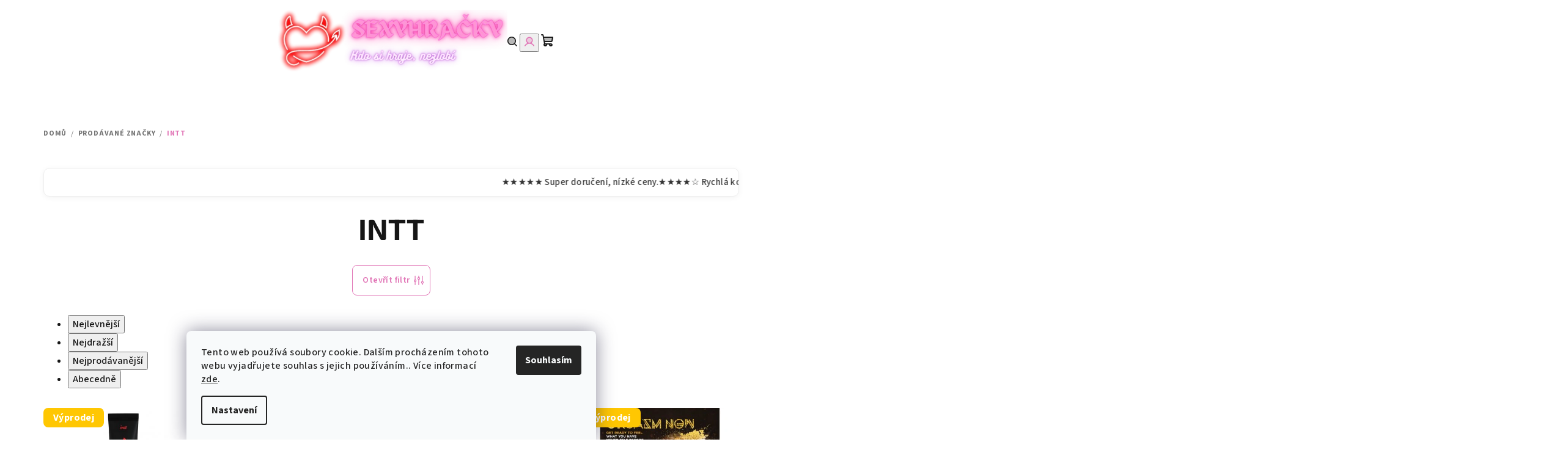

--- FILE ---
content_type: text/html; charset=utf-8
request_url: https://www.sexyhracky.com/znacka/intt/
body_size: 25892
content:
<!doctype html><html lang="cs" dir="ltr" class="header-background-light external-fonts-loaded"><head><meta charset="utf-8" /><meta name="viewport" content="width=device-width,initial-scale=1" /><title>INTT - Sexyhračky</title><link rel="preconnect" href="https://cdn.myshoptet.com" /><link rel="dns-prefetch" href="https://cdn.myshoptet.com" /><link rel="preload" href="https://cdn.myshoptet.com/prj/dist/master/cms/libs/jquery/jquery-1.11.3.min.js" as="script" /><link href="https://cdn.myshoptet.com/prj/dist/master/cms/templates/frontend_templates/shared/css/font-face/source-sans-3.css" rel="stylesheet"><link href="https://cdn.myshoptet.com/prj/dist/master/cms/templates/frontend_templates/shared/css/font-face/exo-2.css" rel="stylesheet"><link href="https://cdn.myshoptet.com/prj/dist/master/shop/dist/font-shoptet-14.css.d90e56d0dd782c13aabd.css" rel="stylesheet"><script>
dataLayer = [];
dataLayer.push({'shoptet' : {
    "pageId": -24,
    "pageType": "article",
    "currency": "CZK",
    "currencyInfo": {
        "decimalSeparator": ",",
        "exchangeRate": 1,
        "priceDecimalPlaces": 2,
        "symbol": "K\u010d",
        "symbolLeft": 0,
        "thousandSeparator": " "
    },
    "language": "cs",
    "projectId": 636783,
    "cartInfo": {
        "id": null,
        "freeShipping": false,
        "freeShippingFrom": 1200,
        "leftToFreeGift": {
            "formattedPrice": "0 K\u010d",
            "priceLeft": 0
        },
        "freeGift": false,
        "leftToFreeShipping": {
            "priceLeft": 1200,
            "dependOnRegion": 0,
            "formattedPrice": "1 200 K\u010d"
        },
        "discountCoupon": [],
        "getNoBillingShippingPrice": {
            "withoutVat": 0,
            "vat": 0,
            "withVat": 0
        },
        "cartItems": [],
        "taxMode": "ORDINARY"
    },
    "cart": [],
    "customer": {
        "priceRatio": 1,
        "priceListId": 1,
        "groupId": null,
        "registered": false,
        "mainAccount": false
    }
}});
dataLayer.push({'cookie_consent' : {
    "marketing": "denied",
    "analytics": "denied"
}});
document.addEventListener('DOMContentLoaded', function() {
    shoptet.consent.onAccept(function(agreements) {
        if (agreements.length == 0) {
            return;
        }
        dataLayer.push({
            'cookie_consent' : {
                'marketing' : (agreements.includes(shoptet.config.cookiesConsentOptPersonalisation)
                    ? 'granted' : 'denied'),
                'analytics': (agreements.includes(shoptet.config.cookiesConsentOptAnalytics)
                    ? 'granted' : 'denied')
            },
            'event': 'cookie_consent'
        });
    });
});
</script>

<!-- Google Tag Manager -->
<script>(function(w,d,s,l,i){w[l]=w[l]||[];w[l].push({'gtm.start':
new Date().getTime(),event:'gtm.js'});var f=d.getElementsByTagName(s)[0],
j=d.createElement(s),dl=l!='dataLayer'?'&l='+l:'';j.async=true;j.src=
'https://www.googletagmanager.com/gtm.js?id='+i+dl;f.parentNode.insertBefore(j,f);
})(window,document,'script','dataLayer','GTM-58QD4XP8');</script>
<!-- End Google Tag Manager -->

<meta property="og:type" content="website"><meta property="og:site_name" content="sexyhracky.com"><meta property="og:url" content="https://www.sexyhracky.com/znacka/intt/"><meta property="og:title" content="INTT - Sexyhračky"><meta name="author" content="Sexyhračky"><meta name="web_author" content="Shoptet.cz"><meta name="dcterms.rightsHolder" content="www.sexyhracky.com"><meta name="robots" content="index,follow"><meta property="og:image" content="https://cdn.myshoptet.com/usr/www.sexyhracky.com/user/front_images/ogImage/hp.png?t=1769822872"><meta property="og:description" content="INTT"><meta name="description" content="INTT"><style>:root {--color-primary: #FFFFFF;--color-primary-h: 0;--color-primary-s: 0%;--color-primary-l: 100%;--color-primary-hover: #ffffff;--color-primary-hover-h: 0;--color-primary-hover-s: 0%;--color-primary-hover-l: 100%;--color-secondary: #e175b6;--color-secondary-h: 324;--color-secondary-s: 64%;--color-secondary-l: 67%;--color-secondary-hover: #fe0000;--color-secondary-hover-h: 0;--color-secondary-hover-s: 100%;--color-secondary-hover-l: 50%;--color-tertiary: #F9F9F9;--color-tertiary-h: 0;--color-tertiary-s: 0%;--color-tertiary-l: 98%;--color-tertiary-hover: #161616;--color-tertiary-hover-h: 0;--color-tertiary-hover-s: 0%;--color-tertiary-hover-l: 9%;--color-header-background: #FFFFFF;--template-font: "Source Sans 3";--template-headings-font: "Exo 2";--header-background-url: url("[data-uri]");--cookies-notice-background: #F8FAFB;--cookies-notice-color: #252525;--cookies-notice-button-hover: #27263f;--cookies-notice-link-hover: #3b3a5f;--templates-update-management-preview-mode-content: "Náhled aktualizací šablony je aktivní pro váš prohlížeč."}</style>
    
    <link href="https://cdn.myshoptet.com/prj/dist/master/shop/dist/main-14.less.49334c2a0bd7c3ed0f9c.css" rel="stylesheet" />
                <link href="https://cdn.myshoptet.com/prj/dist/master/shop/dist/mobile-header-v1-14.less.10721fb2626f6cacd20c.css" rel="stylesheet" />
    
    <script>var shoptet = shoptet || {};</script>
    <script src="https://cdn.myshoptet.com/prj/dist/master/shop/dist/main-3g-header.js.27c4444ba5dd6be3416d.js"></script>
<!-- User include --><!-- project html code header -->
<link rel="apple-touch-icon" sizes="180x180" href="/user/documents/apple-touch-icon.png">
<link rel="icon" type="image/png" sizes="32x32" href="/user/documents/favicon-32x32.png">
<link rel="icon" type="image/png" sizes="16x16" href="/user/documents/favicon-16x16.png">
<link rel="manifest" href="/user/documents/site.webmanifest">
<link rel="mask-icon" href="/user/documents/safari-pinned-tab.svg" color="#5bbad5">
<link rel="shortcut icon" href="/user/documents/favicon.ico">
<meta name="msapplication-TileColor" content="#da532c">
<meta name="msapplication-config" content="/user/documents/browserconfig.xml">
<meta name="theme-color" content="#ffffff">
<meta name="seznam-wmt" content="KzP89b6iZHDFgjCaMn67lkEBswRW1vIl" />
<style>
.pagination-wrapper .load-products,
.pagination-wrapper .load-products:hover {
    background-color: #fff;
    border-color: #cb0000;
    color: #cb0000;
}
</style>

<meta name="google-site-verification" content="googlefeb703dde50f60c6.html" />
<script type="text/javascript">
    (function(c,l,a,r,i,t,y){
        c[a]=c[a]||function(){(c[a].q=c[a].q||[]).push(arguments)};
        t=l.createElement(r);t.async=1;t.src="https://www.clarity.ms/tag/"+i;
        y=l.getElementsByTagName(r)[0];y.parentNode.insertBefore(t,y);
    })(window, document, "clarity", "script", "r9127p8jah");
</script>
<style>
.review-ticker{
  overflow:hidden; width:100%;
  background:#fff; border-radius:10px;
  box-shadow:0 2px 10px rgba(0,0,0,.05);
  padding:10px 0; margin:16px 0 24px;
  border:1px solid #eee;
}
.review-ticker .review-track{
  display:inline-flex; gap:40px; white-space:nowrap;
  padding-left:100%; will-change:transform;
  animation:ticker-move 60s linear infinite;
}
@keyframes ticker-move{ 0%{transform:translateX(0)} 100%{transform:translateX(-100%)} }
.review-ticker .review-item{ font-size:14px; color:#333; }
@media(min-width:768px){ .review-ticker .review-item{font-size:15px} }
</style>

<!-- /User include --><link rel="canonical" href="https://www.sexyhracky.com/znacka/intt/" />    <script>
        var _hwq = _hwq || [];
        _hwq.push(['setKey', 'E1E50F666F5B550FD9140D52959DF248']);
        _hwq.push(['setTopPos', '0']);
        _hwq.push(['showWidget', '22']);
        (function() {
            var ho = document.createElement('script');
            ho.src = 'https://cz.im9.cz/direct/i/gjs.php?n=wdgt&sak=E1E50F666F5B550FD9140D52959DF248';
            var s = document.getElementsByTagName('script')[0]; s.parentNode.insertBefore(ho, s);
        })();
    </script>
<script>!function(){var t={9196:function(){!function(){var t=/\[object (Boolean|Number|String|Function|Array|Date|RegExp)\]/;function r(r){return null==r?String(r):(r=t.exec(Object.prototype.toString.call(Object(r))))?r[1].toLowerCase():"object"}function n(t,r){return Object.prototype.hasOwnProperty.call(Object(t),r)}function e(t){if(!t||"object"!=r(t)||t.nodeType||t==t.window)return!1;try{if(t.constructor&&!n(t,"constructor")&&!n(t.constructor.prototype,"isPrototypeOf"))return!1}catch(t){return!1}for(var e in t);return void 0===e||n(t,e)}function o(t,r,n){this.b=t,this.f=r||function(){},this.d=!1,this.a={},this.c=[],this.e=function(t){return{set:function(r,n){u(c(r,n),t.a)},get:function(r){return t.get(r)}}}(this),i(this,t,!n);var e=t.push,o=this;t.push=function(){var r=[].slice.call(arguments,0),n=e.apply(t,r);return i(o,r),n}}function i(t,n,o){for(t.c.push.apply(t.c,n);!1===t.d&&0<t.c.length;){if("array"==r(n=t.c.shift()))t:{var i=n,a=t.a;if("string"==r(i[0])){for(var f=i[0].split("."),s=f.pop(),p=(i=i.slice(1),0);p<f.length;p++){if(void 0===a[f[p]])break t;a=a[f[p]]}try{a[s].apply(a,i)}catch(t){}}}else if("function"==typeof n)try{n.call(t.e)}catch(t){}else{if(!e(n))continue;for(var l in n)u(c(l,n[l]),t.a)}o||(t.d=!0,t.f(t.a,n),t.d=!1)}}function c(t,r){for(var n={},e=n,o=t.split("."),i=0;i<o.length-1;i++)e=e[o[i]]={};return e[o[o.length-1]]=r,n}function u(t,o){for(var i in t)if(n(t,i)){var c=t[i];"array"==r(c)?("array"==r(o[i])||(o[i]=[]),u(c,o[i])):e(c)?(e(o[i])||(o[i]={}),u(c,o[i])):o[i]=c}}window.DataLayerHelper=o,o.prototype.get=function(t){var r=this.a;t=t.split(".");for(var n=0;n<t.length;n++){if(void 0===r[t[n]])return;r=r[t[n]]}return r},o.prototype.flatten=function(){this.b.splice(0,this.b.length),this.b[0]={},u(this.a,this.b[0])}}()}},r={};function n(e){var o=r[e];if(void 0!==o)return o.exports;var i=r[e]={exports:{}};return t[e](i,i.exports,n),i.exports}n.n=function(t){var r=t&&t.__esModule?function(){return t.default}:function(){return t};return n.d(r,{a:r}),r},n.d=function(t,r){for(var e in r)n.o(r,e)&&!n.o(t,e)&&Object.defineProperty(t,e,{enumerable:!0,get:r[e]})},n.o=function(t,r){return Object.prototype.hasOwnProperty.call(t,r)},function(){"use strict";n(9196)}()}();</script>    <!-- Global site tag (gtag.js) - Google Analytics -->
    <script async src="https://www.googletagmanager.com/gtag/js?id=G-0Z738LPKNP"></script>
    <script>
        
        window.dataLayer = window.dataLayer || [];
        function gtag(){dataLayer.push(arguments);}
        

                    console.debug('default consent data');

            gtag('consent', 'default', {"ad_storage":"denied","analytics_storage":"denied","ad_user_data":"denied","ad_personalization":"denied","wait_for_update":500});
            dataLayer.push({
                'event': 'default_consent'
            });
        
        gtag('js', new Date());

        
                gtag('config', 'G-0Z738LPKNP', {"groups":"GA4","send_page_view":false,"content_group":"article","currency":"CZK","page_language":"cs"});
        
                gtag('config', 'AW-16488192322');
        
        
        
        
        
                    gtag('event', 'page_view', {"send_to":"GA4","page_language":"cs","content_group":"article","currency":"CZK"});
        
        
        
        
        
        
        
        
        
        
        
        
        
        document.addEventListener('DOMContentLoaded', function() {
            if (typeof shoptet.tracking !== 'undefined') {
                for (var id in shoptet.tracking.bannersList) {
                    gtag('event', 'view_promotion', {
                        "send_to": "UA",
                        "promotions": [
                            {
                                "id": shoptet.tracking.bannersList[id].id,
                                "name": shoptet.tracking.bannersList[id].name,
                                "position": shoptet.tracking.bannersList[id].position
                            }
                        ]
                    });
                }
            }

            shoptet.consent.onAccept(function(agreements) {
                if (agreements.length !== 0) {
                    console.debug('gtag consent accept');
                    var gtagConsentPayload =  {
                        'ad_storage': agreements.includes(shoptet.config.cookiesConsentOptPersonalisation)
                            ? 'granted' : 'denied',
                        'analytics_storage': agreements.includes(shoptet.config.cookiesConsentOptAnalytics)
                            ? 'granted' : 'denied',
                                                                                                'ad_user_data': agreements.includes(shoptet.config.cookiesConsentOptPersonalisation)
                            ? 'granted' : 'denied',
                        'ad_personalization': agreements.includes(shoptet.config.cookiesConsentOptPersonalisation)
                            ? 'granted' : 'denied',
                        };
                    console.debug('update consent data', gtagConsentPayload);
                    gtag('consent', 'update', gtagConsentPayload);
                    dataLayer.push(
                        { 'event': 'update_consent' }
                    );
                }
            });
        });
    </script>
</head><body class="desktop id--24 in-znacka template-14 type-manufacturer-detail one-column-body columns-mobile-2 columns-4 smart-labels-active ums_forms_redesign--off ums_a11y_category_page--on ums_discussion_rating_forms--off ums_flags_display_unification--on ums_a11y_login--on mobile-header-version-1"><noscript>
    <style>
        #header {
            padding-top: 0;
            position: relative !important;
            top: 0;
        }
        .header-navigation {
            position: relative !important;
        }
        .overall-wrapper {
            margin: 0 !important;
        }
        body:not(.ready) {
            visibility: visible !important;
        }
    </style>
    <div class="no-javascript">
        <div class="no-javascript__title">Musíte změnit nastavení vašeho prohlížeče</div>
        <div class="no-javascript__text">Podívejte se na: <a href="https://www.google.com/support/bin/answer.py?answer=23852">Jak povolit JavaScript ve vašem prohlížeči</a>.</div>
        <div class="no-javascript__text">Pokud používáte software na blokování reklam, může být nutné povolit JavaScript z této stránky.</div>
        <div class="no-javascript__text">Děkujeme.</div>
    </div>
</noscript>

        <div id="fb-root"></div>
        <script>
            window.fbAsyncInit = function() {
                FB.init({
                    autoLogAppEvents : true,
                    xfbml            : true,
                    version          : 'v24.0'
                });
            };
        </script>
        <script async defer crossorigin="anonymous" src="https://connect.facebook.net/cs_CZ/sdk.js#xfbml=1&version=v24.0"></script>
<!-- Google Tag Manager (noscript) -->
<noscript><iframe src="https://www.googletagmanager.com/ns.html?id=GTM-58QD4XP8"
height="0" width="0" style="display:none;visibility:hidden"></iframe></noscript>
<!-- End Google Tag Manager (noscript) -->

    <div class="siteCookies siteCookies--bottom siteCookies--light js-siteCookies" role="dialog" data-testid="cookiesPopup" data-nosnippet>
        <div class="siteCookies__form">
            <div class="siteCookies__content">
                <div class="siteCookies__text">
                    Tento web používá soubory cookie. Dalším procházením tohoto webu vyjadřujete souhlas s jejich používáním.. Více informací <a href="/podminky-ochrany-osobnich-udaju/" target="\" _blank="" rel="\" noreferrer="">zde</a>.
                </div>
                <p class="siteCookies__links">
                    <button class="siteCookies__link js-cookies-settings" aria-label="Nastavení cookies" data-testid="cookiesSettings">Nastavení</button>
                </p>
            </div>
            <div class="siteCookies__buttonWrap">
                                <button class="siteCookies__button js-cookiesConsentSubmit" value="all" aria-label="Přijmout cookies" data-testid="buttonCookiesAccept">Souhlasím</button>
            </div>
        </div>
        <script>
            document.addEventListener("DOMContentLoaded", () => {
                const siteCookies = document.querySelector('.js-siteCookies');
                document.addEventListener("scroll", shoptet.common.throttle(() => {
                    const st = document.documentElement.scrollTop;
                    if (st > 1) {
                        siteCookies.classList.add('siteCookies--scrolled');
                    } else {
                        siteCookies.classList.remove('siteCookies--scrolled');
                    }
                }, 100));
            });
        </script>
    </div>
<a href="#content" class="skip-link sr-only">Přejít na obsah</a><div class="overall-wrapper"><header id="header">
        <div class="header-top">
            <div class="container navigation-wrapper header-top-wrapper">
                <div class="navigation-tools">
                                    </div>
                <div class="site-name"><a href="/" data-testid="linkWebsiteLogo"><img src="https://cdn.myshoptet.com/usr/www.sexyhracky.com/user/logos/sexyhracky_logo.png" alt="Sexyhračky" fetchpriority="low" /></a></div>                <div class="navigation-buttons">
                    <a href="#" class="toggle-window" data-target="search" data-testid="linkSearchIcon"><i class="icon-search"></i><span class="sr-only">Hledat</span></a>
                                                                                                                                            <button class="top-nav-button top-nav-button-login toggle-window" type="button" data-target="login" aria-haspopup="dialog" aria-expanded="false" aria-controls="login" data-testid="signin">
                                        <i class="icon-login"></i><span class="sr-only">Přihlášení</span>
                                    </button>
                                                                                                                                
    <a href="/kosik/" class="btn btn-icon toggle-window cart-count" data-target="cart" data-testid="headerCart" rel="nofollow" aria-haspopup="dialog" aria-expanded="false" aria-controls="cart-widget">
        <span class="icon-cart"></span>
                <span class="sr-only">Nákupní košík</span>
        
    
            </a>
                    <a href="#" class="toggle-window" data-target="navigation" data-testid="hamburgerMenu"></a>
                </div>
                <div class="user-action">
                                            <div class="user-action-in">
            <div id="login" class="user-action-login popup-widget login-widget" role="dialog" aria-labelledby="loginHeading">
        <div class="popup-widget-inner">
                            <h2 id="loginHeading">Přihlášení k vašemu účtu</h2><div id="customerLogin"><form action="/action/Customer/Login/" method="post" id="formLoginIncluded" class="csrf-enabled formLogin" data-testid="formLogin"><input type="hidden" name="referer" value="" /><div class="form-group"><div class="input-wrapper email js-validated-element-wrapper no-label"><input type="email" name="email" class="form-control" autofocus placeholder="E-mailová adresa (např. jan@novak.cz)" data-testid="inputEmail" autocomplete="email" required /></div></div><div class="form-group"><div class="input-wrapper password js-validated-element-wrapper no-label"><input type="password" name="password" class="form-control" placeholder="Heslo" data-testid="inputPassword" autocomplete="current-password" required /><span class="no-display">Nemůžete vyplnit toto pole</span><input type="text" name="surname" value="" class="no-display" /></div></div><div class="form-group"><div class="login-wrapper"><button type="submit" class="btn btn-secondary btn-text btn-login" data-testid="buttonSubmit">Přihlásit se</button><div class="password-helper"><a href="/registrace/" data-testid="signup" rel="nofollow">Nová registrace</a><a href="/klient/zapomenute-heslo/" rel="nofollow">Zapomenuté heslo</a></div></div></div></form>
</div>                    </div>
    </div>

        <div id="cart-widget" class="user-action-cart popup-widget cart-widget loader-wrapper" data-testid="popupCartWidget" role="dialog" aria-hidden="true">
        <div class="popup-widget-inner cart-widget-inner place-cart-here">
            <div class="loader-overlay">
                <div class="loader"></div>
            </div>
        </div>
    </div>

        <div class="user-action-search popup-widget search-widget search stay-open" itemscope itemtype="https://schema.org/WebSite" data-testid="searchWidget">
        <span href="#" class="search-widget-close toggle-window" data-target="search" data-testid="linkSearchIcon"></span>
        <meta itemprop="headline" content="Prodávané značky"/><meta itemprop="url" content="https://www.sexyhracky.com"/><meta itemprop="text" content="INTT"/>        <form action="/action/ProductSearch/prepareString/" method="post"
    id="formSearchForm" class="search-form compact-form js-search-main"
    itemprop="potentialAction" itemscope itemtype="https://schema.org/SearchAction" data-testid="searchForm">
    <fieldset>
        <meta itemprop="target"
            content="https://www.sexyhracky.com/vyhledavani/?string={string}"/>
        <input type="hidden" name="language" value="cs"/>
        
    <span class="search-form-input-group">
        
    <span class="search-input-icon" aria-hidden="true"></span>

<input
    type="search"
    name="string"
        class="query-input form-control search-input js-search-input"
    placeholder="Napište, co hledáte"
    autocomplete="off"
    required
    itemprop="query-input"
    aria-label="Vyhledávání"
    data-testid="searchInput"
>
        <button type="submit" class="btn btn-default search-button" data-testid="searchBtn">Hledat</button>
    </span>

    </fieldset>
</form>
    </div>
</div>
                                    </div>
            </div>
        </div>
        <div class="header-bottom">
            <div class="navigation-wrapper header-bottom-wrapper">
                <nav id="navigation" aria-label="Hlavní menu" data-collapsible="true"><div class="navigation-in menu"><ul class="menu-level-1" role="menubar" data-testid="headerMenuItems"><li class="menu-item-673 ext" role="none"><a href="/eroticke-hracky/" data-testid="headerMenuItem" role="menuitem" aria-haspopup="true" aria-expanded="false"><b>Erotické hračky</b><span class="submenu-arrow"></span></a><ul class="menu-level-2" aria-label="Erotické hračky" tabindex="-1" role="menu"><li class="menu-item-871" role="none"><a href="/parove/" class="menu-image" data-testid="headerMenuItem" tabindex="-1" aria-hidden="true"><img src="data:image/svg+xml,%3Csvg%20width%3D%22140%22%20height%3D%22100%22%20xmlns%3D%22http%3A%2F%2Fwww.w3.org%2F2000%2Fsvg%22%3E%3C%2Fsvg%3E" alt="" aria-hidden="true" width="140" height="100"  data-src="https://cdn.myshoptet.com/usr/www.sexyhracky.com/user/categories/thumb/incollage_20250609_083807730.png" fetchpriority="low" /></a><div><a href="/parove/" data-testid="headerMenuItem" role="menuitem"><span>Párové vibrátory</span></a>
                        </div></li><li class="menu-item-750" role="none"><a href="/analni-hracky/" class="menu-image" data-testid="headerMenuItem" tabindex="-1" aria-hidden="true"><img src="data:image/svg+xml,%3Csvg%20width%3D%22140%22%20height%3D%22100%22%20xmlns%3D%22http%3A%2F%2Fwww.w3.org%2F2000%2Fsvg%22%3E%3C%2Fsvg%3E" alt="" aria-hidden="true" width="140" height="100"  data-src="https://cdn.myshoptet.com/usr/www.sexyhracky.com/user/categories/thumb/incollage_20250609_095938425.png" fetchpriority="low" /></a><div><a href="/analni-hracky/" data-testid="headerMenuItem" role="menuitem"><span>Anální hračky</span></a>
                        </div></li><li class="menu-item-949 has-third-level" role="none"><a href="/eroticke-hracky-pro-zeny/" class="menu-image" data-testid="headerMenuItem" tabindex="-1" aria-hidden="true"><img src="data:image/svg+xml,%3Csvg%20width%3D%22140%22%20height%3D%22100%22%20xmlns%3D%22http%3A%2F%2Fwww.w3.org%2F2000%2Fsvg%22%3E%3C%2Fsvg%3E" alt="" aria-hidden="true" width="140" height="100"  data-src="https://cdn.myshoptet.com/usr/www.sexyhracky.com/user/categories/thumb/incollage_20250604_220419345.png" fetchpriority="low" /></a><div><a href="/eroticke-hracky-pro-zeny/" data-testid="headerMenuItem" role="menuitem"><span>Erotické hračky pro ženy</span></a>
                                                    <ul class="menu-level-3" role="menu">
                                                                    <li class="menu-item-745" role="none">
                                        <a href="/vibratory/" data-testid="headerMenuItem" role="menuitem">
                                            Vibrátory</a>                                    </li>
                                                                    <li class="menu-item-910" role="none">
                                        <a href="/sukaci-stroje/" data-testid="headerMenuItem" role="menuitem">
                                            Šukací Stroje</a>                                    </li>
                                                                    <li class="menu-item-883" role="none">
                                        <a href="/venusiny-kulicky/" data-testid="headerMenuItem" role="menuitem">
                                            Venušiny kuličky</a>                                    </li>
                                                                    <li class="menu-item-868" role="none">
                                        <a href="/stimulatory/" data-testid="headerMenuItem" role="menuitem">
                                            Stimulátory</a>                                    </li>
                                                                    <li class="menu-item-748" role="none">
                                        <a href="/dilda/" data-testid="headerMenuItem" role="menuitem">
                                            Dilda</a>                                    </li>
                                                                    <li class="menu-item-724" role="none">
                                        <a href="/vajicka-vibracni/" data-testid="headerMenuItem" role="menuitem">
                                            Vibrační vajíčka</a>                                    </li>
                                                                    <li class="menu-item-894" role="none">
                                        <a href="/plusone/" data-testid="headerMenuItem" role="menuitem">
                                            PlusOne</a>                                    </li>
                                                                    <li class="menu-item-988" role="none">
                                        <a href="/vakuove-pumpy-pro-zeny/" data-testid="headerMenuItem" role="menuitem">
                                            Vakuové pumpy pro ženy</a>                                    </li>
                                                            </ul>
                        </div></li><li class="menu-item-952 has-third-level" role="none"><a href="/eroticke-hracky-pro-muze/" class="menu-image" data-testid="headerMenuItem" tabindex="-1" aria-hidden="true"><img src="data:image/svg+xml,%3Csvg%20width%3D%22140%22%20height%3D%22100%22%20xmlns%3D%22http%3A%2F%2Fwww.w3.org%2F2000%2Fsvg%22%3E%3C%2Fsvg%3E" alt="" aria-hidden="true" width="140" height="100"  data-src="https://cdn.myshoptet.com/usr/www.sexyhracky.com/user/categories/thumb/incollage_20250604_224645924.png" fetchpriority="low" /></a><div><a href="/eroticke-hracky-pro-muze/" data-testid="headerMenuItem" role="menuitem"><span>Erotické hračky pro muže</span></a>
                                                    <ul class="menu-level-3" role="menu">
                                                                    <li class="menu-item-919" role="none">
                                        <a href="/sex-dolls/" data-testid="headerMenuItem" role="menuitem">
                                            Realistické panny – sex dolls</a>                                    </li>
                                                                    <li class="menu-item-777" role="none">
                                        <a href="/masturbatory/" data-testid="headerMenuItem" role="menuitem">
                                            Masturbátory</a>                                    </li>
                                                                    <li class="menu-item-886" role="none">
                                        <a href="/masaz-prostaty/" data-testid="headerMenuItem" role="menuitem">
                                            Masáž prostaty</a>                                    </li>
                                                                    <li class="menu-item-913" role="none">
                                        <a href="/erekcni-krouzky/" data-testid="headerMenuItem" role="menuitem">
                                            Erekční kroužky</a>                                    </li>
                                                                    <li class="menu-item-985" role="none">
                                        <a href="/vakuove-pumpy/" data-testid="headerMenuItem" role="menuitem">
                                            Vakuové pumpy</a>                                    </li>
                                                            </ul>
                        </div></li></ul></li>
<li class="menu-item-674 ext" role="none"><a href="/spodni-pradlo--obleceni-a-moda/" data-testid="headerMenuItem" role="menuitem" aria-haspopup="true" aria-expanded="false"><b>Spodní prádlo, oblečení a móda</b><span class="submenu-arrow"></span></a><ul class="menu-level-2" aria-label="Spodní prádlo, oblečení a móda" tabindex="-1" role="menu"><li class="menu-item-922" role="none"><a href="/eroticke-overaly-bodystocking/" class="menu-image" data-testid="headerMenuItem" tabindex="-1" aria-hidden="true"><img src="data:image/svg+xml,%3Csvg%20width%3D%22140%22%20height%3D%22100%22%20xmlns%3D%22http%3A%2F%2Fwww.w3.org%2F2000%2Fsvg%22%3E%3C%2Fsvg%3E" alt="" aria-hidden="true" width="140" height="100"  data-src="https://cdn.myshoptet.com/usr/www.sexyhracky.com/user/categories/thumb/8e23bc43-5670-4170-a303-0024b5031c06.png" fetchpriority="low" /></a><div><a href="/eroticke-overaly-bodystocking/" data-testid="headerMenuItem" role="menuitem"><span>Erotické overaly - bodystocking</span></a>
                        </div></li><li class="menu-item-925" role="none"><a href="/eroticke-body/" class="menu-image" data-testid="headerMenuItem" tabindex="-1" aria-hidden="true"><img src="data:image/svg+xml,%3Csvg%20width%3D%22140%22%20height%3D%22100%22%20xmlns%3D%22http%3A%2F%2Fwww.w3.org%2F2000%2Fsvg%22%3E%3C%2Fsvg%3E" alt="" aria-hidden="true" width="140" height="100"  data-src="https://cdn.myshoptet.com/usr/www.sexyhracky.com/user/categories/thumb/6d55f4ee-15ff-42ce-8547-b2765b4b91a3.png" fetchpriority="low" /></a><div><a href="/eroticke-body/" data-testid="headerMenuItem" role="menuitem"><span>Erotické body</span></a>
                        </div></li><li class="menu-item-928" role="none"><a href="/eroticke-kalhotky-a-tanga/" class="menu-image" data-testid="headerMenuItem" tabindex="-1" aria-hidden="true"><img src="data:image/svg+xml,%3Csvg%20width%3D%22140%22%20height%3D%22100%22%20xmlns%3D%22http%3A%2F%2Fwww.w3.org%2F2000%2Fsvg%22%3E%3C%2Fsvg%3E" alt="" aria-hidden="true" width="140" height="100"  data-src="https://cdn.myshoptet.com/usr/www.sexyhracky.com/user/categories/thumb/inshot_20250601_094935646.png" fetchpriority="low" /></a><div><a href="/eroticke-kalhotky-a-tanga/" data-testid="headerMenuItem" role="menuitem"><span>Erotické kalhotky a tanga</span></a>
                        </div></li><li class="menu-item-934" role="none"><a href="/podprsenky-pro-svadeni-i-kazdodenni-noseni/" class="menu-image" data-testid="headerMenuItem" tabindex="-1" aria-hidden="true"><img src="data:image/svg+xml,%3Csvg%20width%3D%22140%22%20height%3D%22100%22%20xmlns%3D%22http%3A%2F%2Fwww.w3.org%2F2000%2Fsvg%22%3E%3C%2Fsvg%3E" alt="" aria-hidden="true" width="140" height="100"  data-src="https://cdn.myshoptet.com/usr/www.sexyhracky.com/user/categories/thumb/inshot_20250602_132118439.jpg" fetchpriority="low" /></a><div><a href="/podprsenky-pro-svadeni-i-kazdodenni-noseni/" data-testid="headerMenuItem" role="menuitem"><span>Podprsenky</span></a>
                        </div></li><li class="menu-item-931" role="none"><a href="/sexy-komplety-podprsenka-a-kalhotky/" class="menu-image" data-testid="headerMenuItem" tabindex="-1" aria-hidden="true"><img src="data:image/svg+xml,%3Csvg%20width%3D%22140%22%20height%3D%22100%22%20xmlns%3D%22http%3A%2F%2Fwww.w3.org%2F2000%2Fsvg%22%3E%3C%2Fsvg%3E" alt="" aria-hidden="true" width="140" height="100"  data-src="https://cdn.myshoptet.com/usr/www.sexyhracky.com/user/categories/thumb/inshot_20250602_115047232.jpg" fetchpriority="low" /></a><div><a href="/sexy-komplety-podprsenka-a-kalhotky/" data-testid="headerMenuItem" role="menuitem"><span>Sexy komplety prádla</span></a>
                        </div></li><li class="menu-item-937" role="none"><a href="/korzety/" class="menu-image" data-testid="headerMenuItem" tabindex="-1" aria-hidden="true"><img src="data:image/svg+xml,%3Csvg%20width%3D%22140%22%20height%3D%22100%22%20xmlns%3D%22http%3A%2F%2Fwww.w3.org%2F2000%2Fsvg%22%3E%3C%2Fsvg%3E" alt="" aria-hidden="true" width="140" height="100"  data-src="https://cdn.myshoptet.com/usr/www.sexyhracky.com/user/categories/thumb/632bbf70-3a61-44b1-8c66-14743aaea049.png" fetchpriority="low" /></a><div><a href="/korzety/" data-testid="headerMenuItem" role="menuitem"><span>Korzety</span></a>
                        </div></li><li class="menu-item-940" role="none"><a href="/kosilky/" class="menu-image" data-testid="headerMenuItem" tabindex="-1" aria-hidden="true"><img src="data:image/svg+xml,%3Csvg%20width%3D%22140%22%20height%3D%22100%22%20xmlns%3D%22http%3A%2F%2Fwww.w3.org%2F2000%2Fsvg%22%3E%3C%2Fsvg%3E" alt="" aria-hidden="true" width="140" height="100"  data-src="https://cdn.myshoptet.com/usr/www.sexyhracky.com/user/categories/thumb/inshot_20250603_121313777.jpg" fetchpriority="low" /></a><div><a href="/kosilky/" data-testid="headerMenuItem" role="menuitem"><span>Košilky</span></a>
                        </div></li><li class="menu-item-943" role="none"><a href="/bikiny-plavky/" class="menu-image" data-testid="headerMenuItem" tabindex="-1" aria-hidden="true"><img src="data:image/svg+xml,%3Csvg%20width%3D%22140%22%20height%3D%22100%22%20xmlns%3D%22http%3A%2F%2Fwww.w3.org%2F2000%2Fsvg%22%3E%3C%2Fsvg%3E" alt="" aria-hidden="true" width="140" height="100"  data-src="https://cdn.myshoptet.com/usr/www.sexyhracky.com/user/categories/thumb/inshot_20250603_135025865.jpg" fetchpriority="low" /></a><div><a href="/bikiny-plavky/" data-testid="headerMenuItem" role="menuitem"><span>Sexy plavky a bikiny</span></a>
                        </div></li><li class="menu-item-946" role="none"><a href="/leginy--catsuity-jumpsuity/" class="menu-image" data-testid="headerMenuItem" tabindex="-1" aria-hidden="true"><img src="data:image/svg+xml,%3Csvg%20width%3D%22140%22%20height%3D%22100%22%20xmlns%3D%22http%3A%2F%2Fwww.w3.org%2F2000%2Fsvg%22%3E%3C%2Fsvg%3E" alt="" aria-hidden="true" width="140" height="100"  data-src="https://cdn.myshoptet.com/usr/www.sexyhracky.com/user/categories/thumb/incollage_20250603_144834386.png" fetchpriority="low" /></a><div><a href="/leginy--catsuity-jumpsuity/" data-testid="headerMenuItem" role="menuitem"><span>Legíny a latexové fetish kousky</span></a>
                        </div></li><li class="menu-item-955" role="none"><a href="/sexy-saty-a-outfitky/" class="menu-image" data-testid="headerMenuItem" tabindex="-1" aria-hidden="true"><img src="data:image/svg+xml,%3Csvg%20width%3D%22140%22%20height%3D%22100%22%20xmlns%3D%22http%3A%2F%2Fwww.w3.org%2F2000%2Fsvg%22%3E%3C%2Fsvg%3E" alt="" aria-hidden="true" width="140" height="100"  data-src="https://cdn.myshoptet.com/usr/www.sexyhracky.com/user/categories/thumb/inshot_20250605_091320563.png" fetchpriority="low" /></a><div><a href="/sexy-saty-a-outfitky/" data-testid="headerMenuItem" role="menuitem"><span>Sexy šaty a outfitky</span></a>
                        </div></li><li class="menu-item-973" role="none"><a href="/podvazkove-pasy-a-podvazky/" class="menu-image" data-testid="headerMenuItem" tabindex="-1" aria-hidden="true"><img src="data:image/svg+xml,%3Csvg%20width%3D%22140%22%20height%3D%22100%22%20xmlns%3D%22http%3A%2F%2Fwww.w3.org%2F2000%2Fsvg%22%3E%3C%2Fsvg%3E" alt="" aria-hidden="true" width="140" height="100"  data-src="https://cdn.myshoptet.com/usr/www.sexyhracky.com/user/categories/thumb/oig3.png" fetchpriority="low" /></a><div><a href="/podvazkove-pasy-a-podvazky/" data-testid="headerMenuItem" role="menuitem"><span>Podvazkové pásy a podvazky</span></a>
                        </div></li><li class="menu-item-976 has-third-level" role="none"><a href="/sperky-a-doplnky/" class="menu-image" data-testid="headerMenuItem" tabindex="-1" aria-hidden="true"><img src="data:image/svg+xml,%3Csvg%20width%3D%22140%22%20height%3D%22100%22%20xmlns%3D%22http%3A%2F%2Fwww.w3.org%2F2000%2Fsvg%22%3E%3C%2Fsvg%3E" alt="" aria-hidden="true" width="140" height="100"  data-src="https://cdn.myshoptet.com/prj/dist/master/cms/templates/frontend_templates/00/img/folder.svg" fetchpriority="low" /></a><div><a href="/sperky-a-doplnky/" data-testid="headerMenuItem" role="menuitem"><span>Šperky a doplňky</span></a>
                                                    <ul class="menu-level-3" role="menu">
                                                                    <li class="menu-item-979" role="none">
                                        <a href="/rukavice/" data-testid="headerMenuItem" role="menuitem">
                                            Rukavice</a>                                    </li>
                                                            </ul>
                        </div></li><li class="menu-item-982" role="none"><a href="/puncochy-a-silonky/" class="menu-image" data-testid="headerMenuItem" tabindex="-1" aria-hidden="true"><img src="data:image/svg+xml,%3Csvg%20width%3D%22140%22%20height%3D%22100%22%20xmlns%3D%22http%3A%2F%2Fwww.w3.org%2F2000%2Fsvg%22%3E%3C%2Fsvg%3E" alt="" aria-hidden="true" width="140" height="100"  data-src="https://cdn.myshoptet.com/prj/dist/master/cms/templates/frontend_templates/00/img/folder.svg" fetchpriority="low" /></a><div><a href="/puncochy-a-silonky/" data-testid="headerMenuItem" role="menuitem"><span>Punčochy a silonky</span></a>
                        </div></li></ul></li>
<li class="menu-item-683 ext" role="none"><a href="/lubrikanty/" data-testid="headerMenuItem" role="menuitem" aria-haspopup="true" aria-expanded="false"><b>Lubrikanty</b><span class="submenu-arrow"></span></a><ul class="menu-level-2" aria-label="Lubrikanty" tabindex="-1" role="menu"><li class="menu-item-727" role="none"><a href="/hrejive-lubrikacni-gely/" class="menu-image" data-testid="headerMenuItem" tabindex="-1" aria-hidden="true"><img src="data:image/svg+xml,%3Csvg%20width%3D%22140%22%20height%3D%22100%22%20xmlns%3D%22http%3A%2F%2Fwww.w3.org%2F2000%2Fsvg%22%3E%3C%2Fsvg%3E" alt="" aria-hidden="true" width="140" height="100"  data-src="https://cdn.myshoptet.com/usr/www.sexyhracky.com/user/categories/thumb/_ff1d9ca2-6ed1-4886-a21c-e1c257145b47-1.jpeg" fetchpriority="low" /></a><div><a href="/hrejive-lubrikacni-gely/" data-testid="headerMenuItem" role="menuitem"><span>Hřejivé</span></a>
                        </div></li><li class="menu-item-730" role="none"><a href="/lubrikanty-na-vodni-bazi/" class="menu-image" data-testid="headerMenuItem" tabindex="-1" aria-hidden="true"><img src="data:image/svg+xml,%3Csvg%20width%3D%22140%22%20height%3D%22100%22%20xmlns%3D%22http%3A%2F%2Fwww.w3.org%2F2000%2Fsvg%22%3E%3C%2Fsvg%3E" alt="" aria-hidden="true" width="140" height="100"  data-src="https://cdn.myshoptet.com/usr/www.sexyhracky.com/user/categories/thumb/1-water-based-lubricant-neutral-150-ml.jpg" fetchpriority="low" /></a><div><a href="/lubrikanty-na-vodni-bazi/" data-testid="headerMenuItem" role="menuitem"><span>Gely na vodní bázi</span></a>
                        </div></li><li class="menu-item-753" role="none"><a href="/analni-gely/" class="menu-image" data-testid="headerMenuItem" tabindex="-1" aria-hidden="true"><img src="data:image/svg+xml,%3Csvg%20width%3D%22140%22%20height%3D%22100%22%20xmlns%3D%22http%3A%2F%2Fwww.w3.org%2F2000%2Fsvg%22%3E%3C%2Fsvg%3E" alt="" aria-hidden="true" width="140" height="100"  data-src="https://cdn.myshoptet.com/usr/www.sexyhracky.com/user/categories/thumb/434263050_7305754589505772_4164615814215432312_n.jpg" fetchpriority="low" /></a><div><a href="/analni-gely/" data-testid="headerMenuItem" role="menuitem"><span>Anální lubrikanty</span></a>
                        </div></li><li class="menu-item-859" role="none"><a href="/gel-na-silikonove-bazi/" class="menu-image" data-testid="headerMenuItem" tabindex="-1" aria-hidden="true"><img src="data:image/svg+xml,%3Csvg%20width%3D%22140%22%20height%3D%22100%22%20xmlns%3D%22http%3A%2F%2Fwww.w3.org%2F2000%2Fsvg%22%3E%3C%2Fsvg%3E" alt="" aria-hidden="true" width="140" height="100"  data-src="https://cdn.myshoptet.com/usr/www.sexyhracky.com/user/categories/thumb/28726_silikonovy-gelovy-lubrikant-premium-100-ml.jpg" fetchpriority="low" /></a><div><a href="/gel-na-silikonove-bazi/" data-testid="headerMenuItem" role="menuitem"><span>Gely na silikonové bázi</span></a>
                        </div></li></ul></li>
<li class="menu-item-759 ext" role="none"><a href="/bdsm/" data-testid="headerMenuItem" role="menuitem" aria-haspopup="true" aria-expanded="false"><b>BDSM</b><span class="submenu-arrow"></span></a><ul class="menu-level-2" aria-label="BDSM" tabindex="-1" role="menu"><li class="menu-item-877" role="none"><a href="/svazovaci-a-fixacni-pomucky/" class="menu-image" data-testid="headerMenuItem" tabindex="-1" aria-hidden="true"><img src="data:image/svg+xml,%3Csvg%20width%3D%22140%22%20height%3D%22100%22%20xmlns%3D%22http%3A%2F%2Fwww.w3.org%2F2000%2Fsvg%22%3E%3C%2Fsvg%3E" alt="" aria-hidden="true" width="140" height="100"  data-src="https://cdn.myshoptet.com/usr/www.sexyhracky.com/user/categories/thumb/3-cuffs-super-soft-cuffs.jpg" fetchpriority="low" /></a><div><a href="/svazovaci-a-fixacni-pomucky/" data-testid="headerMenuItem" role="menuitem"><span>Svazovací a Fixační Pomůcky</span></a>
                        </div></li><li class="menu-item-762" role="none"><a href="/biciky/" class="menu-image" data-testid="headerMenuItem" tabindex="-1" aria-hidden="true"><img src="data:image/svg+xml,%3Csvg%20width%3D%22140%22%20height%3D%22100%22%20xmlns%3D%22http%3A%2F%2Fwww.w3.org%2F2000%2Fsvg%22%3E%3C%2Fsvg%3E" alt="" aria-hidden="true" width="140" height="100"  data-src="https://cdn.myshoptet.com/usr/www.sexyhracky.com/user/categories/thumb/29314_bicik-s-diamantovym-vzorem-a-kovovou-rukojeti-39-cm-cerny.jpg" fetchpriority="low" /></a><div><a href="/biciky/" data-testid="headerMenuItem" role="menuitem"><span>Bičíky</span></a>
                        </div></li><li class="menu-item-874" role="none"><a href="/masky/" class="menu-image" data-testid="headerMenuItem" tabindex="-1" aria-hidden="true"><img src="data:image/svg+xml,%3Csvg%20width%3D%22140%22%20height%3D%22100%22%20xmlns%3D%22http%3A%2F%2Fwww.w3.org%2F2000%2Fsvg%22%3E%3C%2Fsvg%3E" alt="" aria-hidden="true" width="140" height="100"  data-src="https://cdn.myshoptet.com/usr/www.sexyhracky.com/user/categories/thumb/1-submision-hood-with-back-straps-adjustable.jpg" fetchpriority="low" /></a><div><a href="/masky/" data-testid="headerMenuItem" role="menuitem"><span>Masky</span></a>
                        </div></li><li class="menu-item-880" role="none"><a href="/telove-postroje/" class="menu-image" data-testid="headerMenuItem" tabindex="-1" aria-hidden="true"><img src="data:image/svg+xml,%3Csvg%20width%3D%22140%22%20height%3D%22100%22%20xmlns%3D%22http%3A%2F%2Fwww.w3.org%2F2000%2Fsvg%22%3E%3C%2Fsvg%3E" alt="" aria-hidden="true" width="140" height="100"  data-src="https://cdn.myshoptet.com/usr/www.sexyhracky.com/user/categories/thumb/1-emillia-bondage-body-harness.jpg" fetchpriority="low" /></a><div><a href="/telove-postroje/" data-testid="headerMenuItem" role="menuitem"><span>Tělové postroje</span></a>
                        </div></li><li class="menu-item-904" role="none"><a href="/wartenbergova-kolecka/" class="menu-image" data-testid="headerMenuItem" tabindex="-1" aria-hidden="true"><img src="data:image/svg+xml,%3Csvg%20width%3D%22140%22%20height%3D%22100%22%20xmlns%3D%22http%3A%2F%2Fwww.w3.org%2F2000%2Fsvg%22%3E%3C%2Fsvg%3E" alt="" aria-hidden="true" width="140" height="100"  data-src="https://cdn.myshoptet.com/usr/www.sexyhracky.com/user/categories/thumb/50036790000_nor_c.jpg" fetchpriority="low" /></a><div><a href="/wartenbergova-kolecka/" data-testid="headerMenuItem" role="menuitem"><span>Wartenbergova kolečka</span></a>
                        </div></li><li class="menu-item-907" role="none"><a href="/wax-play/" class="menu-image" data-testid="headerMenuItem" tabindex="-1" aria-hidden="true"><img src="data:image/svg+xml,%3Csvg%20width%3D%22140%22%20height%3D%22100%22%20xmlns%3D%22http%3A%2F%2Fwww.w3.org%2F2000%2Fsvg%22%3E%3C%2Fsvg%3E" alt="" aria-hidden="true" width="140" height="100"  data-src="https://cdn.myshoptet.com/usr/www.sexyhracky.com/user/categories/thumb/dsc_2505.jpg" fetchpriority="low" /></a><div><a href="/wax-play/" data-testid="headerMenuItem" role="menuitem"><span>Wax play svíčky</span></a>
                        </div></li></ul></li>
<li class="menu-item-765 ext" role="none"><a href="/kosmetika-a-pece-o-telo/" data-testid="headerMenuItem" role="menuitem" aria-haspopup="true" aria-expanded="false"><b>Kosmetika a péče o tělo</b><span class="submenu-arrow"></span></a><ul class="menu-level-2" aria-label="Kosmetika a péče o tělo" tabindex="-1" role="menu"><li class="menu-item-891" role="none"><a href="/skladovani-hracek/" class="menu-image" data-testid="headerMenuItem" tabindex="-1" aria-hidden="true"><img src="data:image/svg+xml,%3Csvg%20width%3D%22140%22%20height%3D%22100%22%20xmlns%3D%22http%3A%2F%2Fwww.w3.org%2F2000%2Fsvg%22%3E%3C%2Fsvg%3E" alt="" aria-hidden="true" width="140" height="100"  data-src="https://cdn.myshoptet.com/usr/www.sexyhracky.com/user/categories/thumb/toy-bag-treasure-bag-size-xl-purple_3.jpg" fetchpriority="low" /></a><div><a href="/skladovani-hracek/" data-testid="headerMenuItem" role="menuitem"><span>Skladování hraček</span></a>
                        </div></li><li class="menu-item-774" role="none"><a href="/pece-o-telo-2/" class="menu-image" data-testid="headerMenuItem" tabindex="-1" aria-hidden="true"><img src="data:image/svg+xml,%3Csvg%20width%3D%22140%22%20height%3D%22100%22%20xmlns%3D%22http%3A%2F%2Fwww.w3.org%2F2000%2Fsvg%22%3E%3C%2Fsvg%3E" alt="" aria-hidden="true" width="140" height="100"  data-src="https://cdn.myshoptet.com/usr/www.sexyhracky.com/user/categories/thumb/_3abb8a2a-d8cf-433e-8173-874332feac73-1.jpeg" fetchpriority="low" /></a><div><a href="/pece-o-telo-2/" data-testid="headerMenuItem" role="menuitem"><span>Péče o tělo</span></a>
                        </div></li><li class="menu-item-780" role="none"><a href="/masazni-oleje/" class="menu-image" data-testid="headerMenuItem" tabindex="-1" aria-hidden="true"><img src="data:image/svg+xml,%3Csvg%20width%3D%22140%22%20height%3D%22100%22%20xmlns%3D%22http%3A%2F%2Fwww.w3.org%2F2000%2Fsvg%22%3E%3C%2Fsvg%3E" alt="" aria-hidden="true" width="140" height="100"  data-src="https://cdn.myshoptet.com/usr/www.sexyhracky.com/user/categories/thumb/_3cc1ecfa-2eb9-4d95-a917-1eb9bc800276.jpeg" fetchpriority="low" /></a><div><a href="/masazni-oleje/" data-testid="headerMenuItem" role="menuitem"><span>Masážní oleje</span></a>
                        </div></li><li class="menu-item-768" role="none"><a href="/cistici-prostredky/" class="menu-image" data-testid="headerMenuItem" tabindex="-1" aria-hidden="true"><img src="data:image/svg+xml,%3Csvg%20width%3D%22140%22%20height%3D%22100%22%20xmlns%3D%22http%3A%2F%2Fwww.w3.org%2F2000%2Fsvg%22%3E%3C%2Fsvg%3E" alt="" aria-hidden="true" width="140" height="100"  data-src="https://cdn.myshoptet.com/usr/www.sexyhracky.com/user/categories/thumb/_f41464be-d6a0-4be2-9040-a4b2686826c3.jpeg" fetchpriority="low" /></a><div><a href="/cistici-prostredky/" data-testid="headerMenuItem" role="menuitem"><span>Čistící prostředky</span></a>
                        </div></li><li class="menu-item-970" role="none"><a href="/koupelove-bomby/" class="menu-image" data-testid="headerMenuItem" tabindex="-1" aria-hidden="true"><img src="data:image/svg+xml,%3Csvg%20width%3D%22140%22%20height%3D%22100%22%20xmlns%3D%22http%3A%2F%2Fwww.w3.org%2F2000%2Fsvg%22%3E%3C%2Fsvg%3E" alt="" aria-hidden="true" width="140" height="100"  data-src="https://cdn.myshoptet.com/usr/www.sexyhracky.com/user/categories/thumb/a40161e4-157c-4c5f-86eb-5ff229b8e012_(1).png" fetchpriority="low" /></a><div><a href="/koupelove-bomby/" data-testid="headerMenuItem" role="menuitem"><span>Voňavé koule do koupele pro relax</span></a>
                        </div></li><li class="menu-item-991" role="none"><a href="/holeni-pro-muze/" class="menu-image" data-testid="headerMenuItem" tabindex="-1" aria-hidden="true"><img src="data:image/svg+xml,%3Csvg%20width%3D%22140%22%20height%3D%22100%22%20xmlns%3D%22http%3A%2F%2Fwww.w3.org%2F2000%2Fsvg%22%3E%3C%2Fsvg%3E" alt="" aria-hidden="true" width="140" height="100"  data-src="https://cdn.myshoptet.com/prj/dist/master/cms/templates/frontend_templates/00/img/folder.svg" fetchpriority="low" /></a><div><a href="/holeni-pro-muze/" data-testid="headerMenuItem" role="menuitem"><span>Holení pro muže</span></a>
                        </div></li><li class="menu-item-994" role="none"><a href="/holeni-pro-zeny/" class="menu-image" data-testid="headerMenuItem" tabindex="-1" aria-hidden="true"><img src="data:image/svg+xml,%3Csvg%20width%3D%22140%22%20height%3D%22100%22%20xmlns%3D%22http%3A%2F%2Fwww.w3.org%2F2000%2Fsvg%22%3E%3C%2Fsvg%3E" alt="" aria-hidden="true" width="140" height="100"  data-src="https://cdn.myshoptet.com/usr/www.sexyhracky.com/user/categories/thumb/ilustrace.png" fetchpriority="low" /></a><div><a href="/holeni-pro-zeny/" data-testid="headerMenuItem" role="menuitem"><span>Holení pro ženy</span></a>
                        </div></li><li class="menu-item-997" role="none"><a href="/sprchove-gely/" class="menu-image" data-testid="headerMenuItem" tabindex="-1" aria-hidden="true"><img src="data:image/svg+xml,%3Csvg%20width%3D%22140%22%20height%3D%22100%22%20xmlns%3D%22http%3A%2F%2Fwww.w3.org%2F2000%2Fsvg%22%3E%3C%2Fsvg%3E" alt="" aria-hidden="true" width="140" height="100"  data-src="https://cdn.myshoptet.com/prj/dist/master/cms/templates/frontend_templates/00/img/folder.svg" fetchpriority="low" /></a><div><a href="/sprchove-gely/" data-testid="headerMenuItem" role="menuitem"><span>Sprchové gely</span></a>
                        </div></li></ul></li>
<li class="menu-item-898" role="none"><a href="/balicky/" data-testid="headerMenuItem" role="menuitem" aria-expanded="false"><b>Erotické balíčky</b></a></li>
<li class="menu-item-901" role="none"><a href="/kalendare/" data-testid="headerMenuItem" role="menuitem" aria-expanded="false"><b>Stylové erotické kalendáře 2026.</b></a></li>
<li class="menu-item-916 ext" role="none"><a href="/kondomy/" data-testid="headerMenuItem" role="menuitem" aria-haspopup="true" aria-expanded="false"><b>Kondomy a ochrana</b><span class="submenu-arrow"></span></a><ul class="menu-level-2" aria-label="Kondomy a ochrana" tabindex="-1" role="menu"><li class="menu-item-958" role="none"><a href="/kondomy-pro-muze/" class="menu-image" data-testid="headerMenuItem" tabindex="-1" aria-hidden="true"><img src="data:image/svg+xml,%3Csvg%20width%3D%22140%22%20height%3D%22100%22%20xmlns%3D%22http%3A%2F%2Fwww.w3.org%2F2000%2Fsvg%22%3E%3C%2Fsvg%3E" alt="" aria-hidden="true" width="140" height="100"  data-src="https://cdn.myshoptet.com/usr/www.sexyhracky.com/user/categories/thumb/6763775d-ea63-40a7-9491-c770a68a969a.png" fetchpriority="low" /></a><div><a href="/kondomy-pro-muze/" data-testid="headerMenuItem" role="menuitem"><span>Kondomy pro muže</span></a>
                        </div></li><li class="menu-item-961" role="none"><a href="/kondomy-pro-zeny/" class="menu-image" data-testid="headerMenuItem" tabindex="-1" aria-hidden="true"><img src="data:image/svg+xml,%3Csvg%20width%3D%22140%22%20height%3D%22100%22%20xmlns%3D%22http%3A%2F%2Fwww.w3.org%2F2000%2Fsvg%22%3E%3C%2Fsvg%3E" alt="" aria-hidden="true" width="140" height="100"  data-src="https://cdn.myshoptet.com/usr/www.sexyhracky.com/user/categories/thumb/k__eny.png" fetchpriority="low" /></a><div><a href="/kondomy-pro-zeny/" data-testid="headerMenuItem" role="menuitem"><span>Kondomy pro ženy</span></a>
                        </div></li></ul></li>
<li class="menu-item-998" role="none"><a href="/vyprodej-posledni-kusy/" data-testid="headerMenuItem" role="menuitem" aria-expanded="false"><b>Výprodej</b></a></li>
<li class="menu-item-682" role="none"><a href="/nase-novinky/" data-testid="headerMenuItem" role="menuitem" aria-expanded="false"><b>Blog</b></a></li>
<li class="menu-item--51" role="none"><a href="/hodnoceni-obchodu/" data-testid="headerMenuItem" role="menuitem" aria-expanded="false"><b>Hodnocení obchodu</b></a></li>
<li class="menu-item-1004" role="none"><a href="/jak-vybrat-erotickou-pomucku/" data-testid="headerMenuItem" role="menuitem" aria-expanded="false"><b>Jak vybrat</b></a></li>
<li class="ext" id="nav-manufacturers" role="none"><a href="https://www.sexyhracky.com/znacka/" data-testid="brandsText" role="menuitem"><b>Značky</b><span class="submenu-arrow"></span></a><ul class="menu-level-2" role="menu"><li role="none"><a href="/znacka/a-gusto/" data-testid="brandName" role="menuitem"><span>A-GUSTO</span></a></li><li role="none"><a href="/znacka/a-play/" data-testid="brandName" role="menuitem"><span>A-PLAY</span></a></li><li role="none"><a href="/znacka/action/" data-testid="brandName" role="menuitem"><span>ACTION</span></a></li><li role="none"><a href="/znacka/adalet/" data-testid="brandName" role="menuitem"><span>ADALET</span></a></li><li role="none"><a href="/znacka/afterdark/" data-testid="brandName" role="menuitem"><span>AFTERDARK</span></a></li><li role="none"><a href="/znacka/amorable/" data-testid="brandName" role="menuitem"><span>AMORABLE</span></a></li><li role="none"><a href="/znacka/anal-fantasy-collect/" data-testid="brandName" role="menuitem"><span>ANAL FANTASY COLLECT.</span></a></li><li role="none"><a href="/znacka/avanua/" data-testid="brandName" role="menuitem"><span>AVANUA</span></a></li><li role="none"><a href="/znacka/baile/" data-testid="brandName" role="menuitem"><span>BAILE</span></a></li><li role="none"><a href="/znacka/beast-rings/" data-testid="brandName" role="menuitem"><span>BEAST RINGS</span></a></li><li role="none"><a href="/znacka/beauty-night-fashion/" data-testid="brandName" role="menuitem"><span>Beauty Night Fashion</span></a></li><li role="none"><a href="/znacka/body-ars/" data-testid="brandName" role="menuitem"><span>BODY ARS</span></a></li><li role="none"><a href="/znacka/cobeco-pharma/" data-testid="brandName" role="menuitem"><span>COBECO PHARMA</span></a></li><li role="none"><a href="/znacka/control/" data-testid="brandName" role="menuitem"><span>CONTROL</span></a></li><li role="none"><a href="/znacka/dorcel/" data-testid="brandName" role="menuitem"><span>DORCEL</span></a></li><li role="none"><a href="/znacka/durex/" data-testid="brandName" role="menuitem"><span>DUREX</span></a></li><li role="none"><a href="/znacka/easytoys/" data-testid="brandName" role="menuitem"><span>EASYTOYS</span></a></li><li role="none"><a href="/znacka/engily-ross/" data-testid="brandName" role="menuitem"><span>ENGILY ROSS</span></a></li><li role="none"><a href="/znacka/eros/" data-testid="brandName" role="menuitem"><span>EROS</span></a></li><li role="none"><a href="/znacka/fantasy-x-tensions/" data-testid="brandName" role="menuitem"><span>FANTASY X-TENSIONS</span></a></li><li role="none"><a href="/znacka/feelztoys/" data-testid="brandName" role="menuitem"><span>FEELZTOYS</span></a></li><li role="none"><a href="/znacka/fetish-colection/" data-testid="brandName" role="menuitem"><span>FETISH COLLECTION</span></a></li><li role="none"><a href="/znacka/fifty-shades-of-grey/" data-testid="brandName" role="menuitem"><span>FIFTY SHADES OF GREY</span></a></li><li role="none"><a href="/znacka/flu--d/" data-testid="brandName" role="menuitem"><span>FLUÏD</span></a></li><li role="none"><a href="/znacka/friend-with-benefits/" data-testid="brandName" role="menuitem"><span>FRIEND WITH BENEFITS</span></a></li><li role="none"><a href="/znacka/gildo/" data-testid="brandName" role="menuitem"><span>GILDO</span></a></li><li role="none"><a href="/znacka/gopower/" data-testid="brandName" role="menuitem"><span>GOPOWER</span></a></li><li role="none"><a href="/znacka/hot-fantasy/" data-testid="brandName" role="menuitem"><span>HOT FANTASY</span></a></li><li role="none"><a href="/znacka/hustler/" data-testid="brandName" role="menuitem"><span>Hustler</span></a></li><li role="none"><a href="/znacka/chisa/" data-testid="brandName" role="menuitem"><span>CHISA</span></a></li><li role="none"><a href="/znacka/intoyou/" data-testid="brandName" role="menuitem"><span>INTOYOU</span></a></li><li role="none"><a href="/znacka/intoyou-app-series/" data-testid="brandName" role="menuitem"><span>INTOYOU APP SERIES</span></a></li><li role="none"><a href="/znacka/intoyou-bdsm-line/" data-testid="brandName" role="menuitem"><span>INTOYOU BDSM LINE</span></a></li><li role="none"><a href="/znacka/intoyou-diamonds-line/" data-testid="brandName" role="menuitem"><span>Intoyou Diamonds Line</span></a></li><li role="none"><a href="/znacka/intoyou-shining-line/" data-testid="brandName" role="menuitem"><span>INTOYOU SHINING LINE</span></a></li><li class="active" role="none"><a href="/znacka/intt/" data-testid="brandName" role="menuitem"><span>INTT</span></a></li><li role="none"><a href="/znacka/joy-cup/" data-testid="brandName" role="menuitem"><span>JOY CUP</span></a></li><li role="none"><a href="/znacka/joydivision/" data-testid="brandName" role="menuitem"><span>JOYDIVISION</span></a></li><li role="none"><a href="/znacka/latetobed/" data-testid="brandName" role="menuitem"><span>LATETOBED</span></a></li><li role="none"><a href="/znacka/latetobed-bdsm-line/" data-testid="brandName" role="menuitem"><span>LATETOBED BDSM LINE</span></a></li><li role="none"><a href="/znacka/lelo/" data-testid="brandName" role="menuitem"><span>LELO</span></a></li><li role="none"><a href="/znacka/liketrue/" data-testid="brandName" role="menuitem"><span>LIKETRUE</span></a></li><li role="none"><a href="/znacka/link-joy/" data-testid="brandName" role="menuitem"><span>LINK&amp;JOY</span></a></li><li role="none"><a href="/znacka/lovetoy/" data-testid="brandName" role="menuitem"><span>LOVETOY</span></a></li><li role="none"><a href="/znacka/luuk/" data-testid="brandName" role="menuitem"><span>LUUK</span></a></li><li role="none"><a href="/znacka/minothor/" data-testid="brandName" role="menuitem"><span>MINOTHOR</span></a></li><li role="none"><a href="/znacka/my-size/" data-testid="brandName" role="menuitem"><span>MY SIZE</span></a></li><li role="none"><a href="/znacka/nanami/" data-testid="brandName" role="menuitem"><span>NANAMI</span></a></li><li role="none"><a href="/znacka/nnsx/" data-testid="brandName" role="menuitem"><span>NNSX</span></a></li><li role="none"><a href="/znacka/nuei-cosmetics/" data-testid="brandName" role="menuitem"><span>NUEI COSMETICS</span></a></li><li role="none"><a href="/znacka/obsessive/" data-testid="brandName" role="menuitem"><span>OBSESSIVE</span></a></li><li role="none"><a href="/znacka/orion/" data-testid="brandName" role="menuitem"><span>Orion</span></a></li><li role="none"><a href="/znacka/panthra/" data-testid="brandName" role="menuitem"><span>PANTHRA</span></a></li><li role="none"><a href="/znacka/penthouse/" data-testid="brandName" role="menuitem"><span>PENTHOUSE</span></a></li><li role="none"><a href="/znacka/pipedream-extreme-toyz/" data-testid="brandName" role="menuitem"><span>Pipedream Extreme Toyz</span></a></li><li role="none"><a href="/znacka/fantasy-c-ringz/" data-testid="brandName" role="menuitem"><span>PIPERDREAM FANTASY C-RINGZ</span></a></li><li role="none"><a href="/znacka/icicles/" data-testid="brandName" role="menuitem"><span>PIPERDREAM ICICLES</span></a></li><li role="none"><a href="/znacka/pjur/" data-testid="brandName" role="menuitem"><span>PJUR</span></a></li><li role="none"><a href="/znacka/plusone/" data-testid="brandName" role="menuitem"><span>PlusOne</span></a></li><li role="none"><a href="/znacka/prettylove/" data-testid="brandName" role="menuitem"><span>PRETTYLOVE</span></a></li><li role="none"><a href="/znacka/q-products/" data-testid="brandName" role="menuitem"><span>QINZ</span></a></li><li role="none"><a href="/znacka/rimba-toys/" data-testid="brandName" role="menuitem"><span>RIMBA TOYS</span></a></li><li role="none"><a href="/znacka/s-t-rubber/" data-testid="brandName" role="menuitem"><span>S&amp;T RUBBER</span></a></li><li role="none"><a href="/znacka/saresia/" data-testid="brandName" role="menuitem"><span>SARESIA</span></a></li><li role="none"><a href="/znacka/satisfyer/" data-testid="brandName" role="menuitem"><span>SATISFYER</span></a></li><li role="none"><a href="/znacka/secret-play/" data-testid="brandName" role="menuitem"><span>SECRET PLAY</span></a></li><li role="none"><a href="/znacka/shequ/" data-testid="brandName" role="menuitem"><span>SHEQU</span></a></li><li role="none"><a href="/znacka/shunga/" data-testid="brandName" role="menuitem"><span>SHUNGA</span></a></li><li role="none"><a href="/znacka/smiledoll/" data-testid="brandName" role="menuitem"><span>Smiledoll</span></a></li><li role="none"><a href="/znacka/summum/" data-testid="brandName" role="menuitem"><span>SUMMUM</span></a></li><li role="none"><a href="/znacka/tardenoche/" data-testid="brandName" role="menuitem"><span>TARDENOCHE</span></a></li><li role="none"><a href="/znacka/the-cowgirl/" data-testid="brandName" role="menuitem"><span>The Cowgirl</span></a></li><li role="none"><a href="/znacka/uniq/" data-testid="brandName" role="menuitem"><span>UNIQ</span></a></li><li role="none"><a href="/znacka/we-vibe/" data-testid="brandName" role="menuitem"><span>We-Vibe</span></a></li><li role="none"><a href="/znacka/yocy/" data-testid="brandName" role="menuitem"><span>YOCY</span></a></li><li role="none"><a href="/znacka/you2toys/" data-testid="brandName" role="menuitem"><span>You2Toys</span></a></li></ul>
</li></ul>
    <ul class="navigationActions" role="menu">
                            <li role="none">
                                    <a href="/login/?backTo=%2Fznacka%2Fintt%2F" rel="nofollow" data-testid="signin" role="menuitem"><span>Přihlášení</span></a>
                            </li>
                        </ul>
</div><span class="navigation-close"></span></nav><div class="menu-helper" data-testid="hamburgerMenu"><span>Více</span></div>
            </div>
        </div>
    </header><!-- / header -->

    

<div id="content-wrapper" class="container content-wrapper">
    
                                <div class="breadcrumbs" itemscope itemtype="https://schema.org/BreadcrumbList">
                                                                            <span id="navigation-first" data-basetitle="Sexyhračky" itemprop="itemListElement" itemscope itemtype="https://schema.org/ListItem">
                <a href="/" itemprop="item" ><span itemprop="name">Domů</span></a>
                <span class="navigation-bullet">/</span>
                <meta itemprop="position" content="1" />
            </span>
                                <span id="navigation-1" itemprop="itemListElement" itemscope itemtype="https://schema.org/ListItem">
                <a href="/znacka/" itemprop="item" data-testid="breadcrumbsSecondLevel"><span itemprop="name">Prodávané značky</span></a>
                <span class="navigation-bullet">/</span>
                <meta itemprop="position" content="2" />
            </span>
                                            <span id="navigation-2" itemprop="itemListElement" itemscope itemtype="https://schema.org/ListItem" data-testid="breadcrumbsLastLevel">
                <meta itemprop="item" content="https://www.sexyhracky.com/znacka/intt/" />
                <meta itemprop="position" content="3" />
                <span itemprop="name" data-title="INTT">INTT</span>
            </span>
            </div>
            
    <div class="content-wrapper-in">
                <main id="content" class="content wide">
                                <div class="manufacturerDetail">
        <h1 class="category-title" data-testid="titleCategory">INTT</h1>
                
    </div>
    <div id="filters-wrapper"><div id="filters-default-position" data-filters-default-position="left"></div><div class="filters-wrapper"><div class="filters-unveil-button-wrapper" data-testid='buttonOpenFilter'><a href="#" class="btn btn-default unveil-button" data-unveil="filters" data-text="Zavřít filtr">Otevřít filtr </a><i class="icon-filter"></i></div><div id="filters" class="filters"><div class="slider-wrapper"><h4><span>Cena</span></h4><div class="slider-header"><span class="from"><span id="min">140</span> Kč</span><span class="to"><span id="max">472</span> Kč</span></div><div class="slider-content"><div id="slider" class="param-price-filter"></div></div><span id="currencyExchangeRate" class="no-display">1</span><span id="categoryMinValue" class="no-display">140</span><span id="categoryMaxValue" class="no-display">472</span></div><form action="/action/ProductsListing/setPriceFilter/" method="post" id="price-filter-form"><fieldset id="price-filter"><input type="hidden" value="140" name="priceMin" id="price-value-min" /><input type="hidden" value="472" name="priceMax" id="price-value-max" /><input type="hidden" name="referer" value="/znacka/intt/" /></fieldset></form><div class="filter-sections"><div class="filter-section filter-section-boolean"><div class="param-filter-top"><form action="/action/ProductsListing/setStockFilter/" method="post"><fieldset><div><input type="checkbox" value="1" name="stock" id="stock" data-url="https://www.sexyhracky.com/znacka/intt/?stock=1" data-filter-id="1" data-filter-code="stock"  autocomplete="off" /><label for="stock" class="filter-label">Na skladě <span class="filter-count">4</span></label></div><input type="hidden" name="referer" value="/znacka/intt/" /></fieldset></form><form action="/action/ProductsListing/setDoubledotFilter/" method="post"><fieldset><div><input data-url="https://www.sexyhracky.com/znacka/intt/?dd=1" data-filter-id="1" data-filter-code="dd" type="checkbox" name="dd[]" id="dd[]1" value="1"  disabled="disabled" autocomplete="off" /><label for="dd[]1" class="filter-label disabled ">Akce<span class="filter-count">0</span></label></div><div><input data-url="https://www.sexyhracky.com/znacka/intt/?dd=2" data-filter-id="2" data-filter-code="dd" type="checkbox" name="dd[]" id="dd[]2" value="2"  disabled="disabled" autocomplete="off" /><label for="dd[]2" class="filter-label disabled ">Novinka<span class="filter-count">0</span></label></div><div><input data-url="https://www.sexyhracky.com/znacka/intt/?dd=3" data-filter-id="3" data-filter-code="dd" type="checkbox" name="dd[]" id="dd[]3" value="3"  disabled="disabled" autocomplete="off" /><label for="dd[]3" class="filter-label disabled ">Tip<span class="filter-count">0</span></label></div><input type="hidden" name="referer" value="/znacka/intt/" /></fieldset></form></div></div></div></div></div></div>
                                            <div id="category-header" class="category-header">
    <div class="listSorting js-listSorting">
        <h2 class="sr-only" id="listSortingHeading">Řazení produktů</h2>
        <ul class="listSorting__controls" aria-labelledby="listSortingHeading">
                                            <li>
                    <button
                        type="button"
                        id="listSortingControl-price"
                        class="listSorting__control listSorting__control--current"
                        data-sort="price"
                        data-url="https://www.sexyhracky.com/znacka/intt/?order=price"
                        aria-label="Nejlevnější - Aktuálně nastavené řazení" aria-disabled="true">
                        Nejlevnější
                    </button>
                </li>
                                            <li>
                    <button
                        type="button"
                        id="listSortingControl--price"
                        class="listSorting__control"
                        data-sort="-price"
                        data-url="https://www.sexyhracky.com/znacka/intt/?order=-price"
                        >
                        Nejdražší
                    </button>
                </li>
                                            <li>
                    <button
                        type="button"
                        id="listSortingControl-bestseller"
                        class="listSorting__control"
                        data-sort="bestseller"
                        data-url="https://www.sexyhracky.com/znacka/intt/?order=bestseller"
                        >
                        Nejprodávanější
                    </button>
                </li>
                                            <li>
                    <button
                        type="button"
                        id="listSortingControl-name"
                        class="listSorting__control"
                        data-sort="name"
                        data-url="https://www.sexyhracky.com/znacka/intt/?order=name"
                        >
                        Abecedně
                    </button>
                </li>
                    </ul>
    </div>

    </div>
                                    
            <h2 id="productsListHeading" class="sr-only" tabindex="-1">Výpis produktů</h2>

            <div id="products" class="products products-page products-block" data-testid="productCards">
                                    
                    
                                                            <div class="product">
    <div class="p" data-micro="product" data-micro-product-id="31003" data-micro-identifier="881e9064-f763-11ee-8e46-ded553b61e53" data-testid="productItem">
                    <a href="/intt-lubricant-hot-anal-warming-sensation-effect-100-ml/" class="image">
                <img src="https://cdn.myshoptet.com/usr/www.sexyhracky.com/user/shop/detail/31003_1-lubricant-hot-anal-warming-sensation-effect-100-ml.jpg?6616d31d
" alt="1 lubricant hot anal warming sensation effect 100 ml" data-micro-image="https://cdn.myshoptet.com/usr/www.sexyhracky.com/user/shop/big/31003_1-lubricant-hot-anal-warming-sensation-effect-100-ml.jpg?6616d31d" width="423" height="318"  fetchpriority="high" />
                                    <meta id="ogImage" property="og:image" content="https://cdn.myshoptet.com/usr/www.sexyhracky.com/user/shop/big/31003_1-lubricant-hot-anal-warming-sensation-effect-100-ml.jpg?6616d31d" />
                                                                                                                                                                                    <div class="flags flags-default">                            <span class="flag flag-custom1" style="background-color:#ffc702;">
            Výprodej
    </span>
                                                
                                                    
                                                
                    </div>
                                                    
            </a>
        
        <div class="p-in">

            <div class="p-in-in">
                <a href="/intt-lubricant-hot-anal-warming-sensation-effect-100-ml/" class="name" data-micro="url">
                    <span data-micro="name" data-testid="productCardName">
                          INTT LUBRICANT HOT ANAL WARMING SENSATION EFFECT 100 ML                    </span>
                </a>
                
                            </div>

            <div class="p-bottom">
                
                <div data-micro="offer"
    data-micro-price="140.00"
    data-micro-price-currency="CZK"
            data-micro-availability="https://schema.org/InStock"
    >
                    <div class="prices">
                                                                                
                                                        
                        
                        
                        
            <div class="price price-final" data-testid="productCardPrice">
        <strong>
                                        140 Kč
                    </strong>
            

        
    </div>
            <span class="price-standard">
            <span>
                <strong>266 Kč</strong>
            </span>
        </span>
                <span class="price-save">
            (&ndash;47 %)
        </span>
    

                        
                                                    

                    </div>

                    
                <div class="availability">
            <span style="color:#009901">
                Skladem            </span>
                                                            </div>
    
            <div class="ratings-wrapper">
                                       <div class="stars-placeholder"></div>
                       </div>
    

                                            <div class="p-tools">
                                                            <form action="/action/Cart/addCartItem/" method="post" class="pr-action csrf-enabled">
                                    <input type="hidden" name="language" value="cs" />
                                                                            <input type="hidden" name="priceId" value="31051" />
                                                                        <input type="hidden" name="productId" value="31003" />
                                                                            
<span class="quantity">
    <span
        class="increase-tooltip js-increase-tooltip"
        data-trigger="manual"
        data-container="body"
        data-original-title="Není možné zakoupit více než 9999 ks."
        aria-hidden="true"
        role="tooltip"
        data-testid="tooltip">
    </span>

    <span
        class="decrease-tooltip js-decrease-tooltip"
        data-trigger="manual"
        data-container="body"
        data-original-title="Minimální množství, které lze zakoupit, je 1 ks."
        aria-hidden="true"
        role="tooltip"
        data-testid="tooltip">
    </span>
    <label>
        <input
            type="number"
            name="amount"
            value="1"
            class="amount"
            autocomplete="off"
            data-decimals="0"
                        step="1"
            min="1"
            max="9999"
            aria-label="Množství"
            data-testid="cartAmount"/>
    </label>

    <button
        class="increase"
        type="button"
        aria-label="Zvýšit množství o 1"
        data-testid="increase">
            <span class="increase__sign">&plus;</span>
    </button>

    <button
        class="decrease"
        type="button"
        aria-label="Snížit množství o 1"
        data-testid="decrease">
            <span class="decrease__sign">&minus;</span>
    </button>
</span>
                                                                        <button type="submit" class="btn btn-cart add-to-cart-button" data-testid="buttonAddToCart" aria-label="Do košíku INTT LUBRICANT HOT ANAL WARMING SENSATION EFFECT 100 ML"><span><i class="icon-cart"></i>Do košíku</span></button>
                                </form>
                                                                                    
    
                                                    </div>
                    
                                                                                            <p class="p-desc" data-micro="description" data-testid="productCardShortDescr">
                                Lubrikant na vodní bázi s tepelným efektem&nbsp;
                            </p>
                                                            

                </div>

            </div>

        </div>

        

                    <span class="p-code">
            Kód: <span data-micro="sku">31003</span>
        </span>
    
    </div>
</div>
                                        <div class="product">
    <div class="p" data-micro="product" data-micro-product-id="31309" data-micro-identifier="eaa13638-4b50-11ef-9b68-ce639a38b26e" data-testid="productItem">
                    <a href="/intt-massage-fel-aperol-flavor-heat-effect-30-ml/" class="image">
                <img src="https://cdn.myshoptet.com/usr/www.sexyhracky.com/user/shop/detail/31309_2-massage-fel-aperol-flavor-heat-effect-30-ml.jpg?66a3a29f
" alt="2 massage fel aperol flavor heat effect 30 ml" data-micro-image="https://cdn.myshoptet.com/usr/www.sexyhracky.com/user/shop/big/31309_2-massage-fel-aperol-flavor-heat-effect-30-ml.jpg?66a3a29f" width="423" height="318"  fetchpriority="low" />
                                                                                                                                    
            </a>
        
        <div class="p-in">

            <div class="p-in-in">
                <a href="/intt-massage-fel-aperol-flavor-heat-effect-30-ml/" class="name" data-micro="url">
                    <span data-micro="name" data-testid="productCardName">
                          INTT MASSAGE FEL APEROL FLAVOR HEAT EFFECT 30 ML                    </span>
                </a>
                
                            </div>

            <div class="p-bottom">
                
                <div data-micro="offer"
    data-micro-price="269.00"
    data-micro-price-currency="CZK"
            data-micro-availability="https://schema.org/InStock"
    >
                    <div class="prices">
                                                                                
                        
                        
                        
            <div class="price price-final" data-testid="productCardPrice">
        <strong>
                                        269 Kč
                    </strong>
            

        
    </div>
        

                        
                                                    

                    </div>

                    
                <div class="availability">
            <span style="color:#009901">
                Skladem            </span>
                                                            </div>
    
            <div class="ratings-wrapper">
                                       <div class="stars-placeholder"></div>
                       </div>
    

                                            <div class="p-tools">
                                                            <form action="/action/Cart/addCartItem/" method="post" class="pr-action csrf-enabled">
                                    <input type="hidden" name="language" value="cs" />
                                                                            <input type="hidden" name="priceId" value="31357" />
                                                                        <input type="hidden" name="productId" value="31309" />
                                                                            
<span class="quantity">
    <span
        class="increase-tooltip js-increase-tooltip"
        data-trigger="manual"
        data-container="body"
        data-original-title="Není možné zakoupit více než 9999 ks."
        aria-hidden="true"
        role="tooltip"
        data-testid="tooltip">
    </span>

    <span
        class="decrease-tooltip js-decrease-tooltip"
        data-trigger="manual"
        data-container="body"
        data-original-title="Minimální množství, které lze zakoupit, je 1 ks."
        aria-hidden="true"
        role="tooltip"
        data-testid="tooltip">
    </span>
    <label>
        <input
            type="number"
            name="amount"
            value="1"
            class="amount"
            autocomplete="off"
            data-decimals="0"
                        step="1"
            min="1"
            max="9999"
            aria-label="Množství"
            data-testid="cartAmount"/>
    </label>

    <button
        class="increase"
        type="button"
        aria-label="Zvýšit množství o 1"
        data-testid="increase">
            <span class="increase__sign">&plus;</span>
    </button>

    <button
        class="decrease"
        type="button"
        aria-label="Snížit množství o 1"
        data-testid="decrease">
            <span class="decrease__sign">&minus;</span>
    </button>
</span>
                                                                        <button type="submit" class="btn btn-cart add-to-cart-button" data-testid="buttonAddToCart" aria-label="Do košíku INTT MASSAGE FEL APEROL FLAVOR HEAT EFFECT 30 ML"><span><i class="icon-cart"></i>Do košíku</span></button>
                                </form>
                                                                                    
    
                                                    </div>
                    
                                                                                            <p class="p-desc" data-micro="description" data-testid="productCardShortDescr">
                                30 ml
Tepelný efekt
Líbatelný
Příchuť Aperol
Ideální pro orální sex

                            </p>
                                                            

                </div>

            </div>

        </div>

        

                    <span class="p-code">
            Kód: <span data-micro="sku">31309</span>
        </span>
    
    </div>
</div>
                                        <div class="product">
    <div class="p" data-micro="product" data-micro-product-id="31303" data-micro-identifier="6667b8ee-49a0-11ef-81a7-ce639a38b26e" data-testid="productItem">
                    <a href="/intt-silky-hands-dry-effect-lubricant-15-ml/" class="image">
                <img src="https://cdn.myshoptet.com/usr/www.sexyhracky.com/user/shop/detail/31303_1-silky-hands-dry-effect-lubricant-15-ml.jpg?66a0cd11
" alt="1 silky hands dry effect lubricant 15 ml" data-shp-lazy="true" data-micro-image="https://cdn.myshoptet.com/usr/www.sexyhracky.com/user/shop/big/31303_1-silky-hands-dry-effect-lubricant-15-ml.jpg?66a0cd11" width="423" height="318"  fetchpriority="low" />
                                                                                                                                    
            </a>
        
        <div class="p-in">

            <div class="p-in-in">
                <a href="/intt-silky-hands-dry-effect-lubricant-15-ml/" class="name" data-micro="url">
                    <span data-micro="name" data-testid="productCardName">
                          INTT SILKY HANDS DRY EFFECT LUBRICANT 15 ML                    </span>
                </a>
                
                            </div>

            <div class="p-bottom">
                
                <div data-micro="offer"
    data-micro-price="349.00"
    data-micro-price-currency="CZK"
            data-micro-availability="https://schema.org/InStock"
    >
                    <div class="prices">
                                                                                
                        
                        
                        
            <div class="price price-final" data-testid="productCardPrice">
        <strong>
                                        349 Kč
                    </strong>
            

        
    </div>
        

                        
                                                    

                    </div>

                    
                <div class="availability">
            <span style="color:#009901">
                Skladem            </span>
                                                            </div>
    
            <div class="ratings-wrapper">
                                       <div class="stars-placeholder"></div>
                       </div>
    

                                            <div class="p-tools">
                                                            <form action="/action/Cart/addCartItem/" method="post" class="pr-action csrf-enabled">
                                    <input type="hidden" name="language" value="cs" />
                                                                            <input type="hidden" name="priceId" value="31351" />
                                                                        <input type="hidden" name="productId" value="31303" />
                                                                            
<span class="quantity">
    <span
        class="increase-tooltip js-increase-tooltip"
        data-trigger="manual"
        data-container="body"
        data-original-title="Není možné zakoupit více než 9999 ks."
        aria-hidden="true"
        role="tooltip"
        data-testid="tooltip">
    </span>

    <span
        class="decrease-tooltip js-decrease-tooltip"
        data-trigger="manual"
        data-container="body"
        data-original-title="Minimální množství, které lze zakoupit, je 1 ks."
        aria-hidden="true"
        role="tooltip"
        data-testid="tooltip">
    </span>
    <label>
        <input
            type="number"
            name="amount"
            value="1"
            class="amount"
            autocomplete="off"
            data-decimals="0"
                        step="1"
            min="1"
            max="9999"
            aria-label="Množství"
            data-testid="cartAmount"/>
    </label>

    <button
        class="increase"
        type="button"
        aria-label="Zvýšit množství o 1"
        data-testid="increase">
            <span class="increase__sign">&plus;</span>
    </button>

    <button
        class="decrease"
        type="button"
        aria-label="Snížit množství o 1"
        data-testid="decrease">
            <span class="decrease__sign">&minus;</span>
    </button>
</span>
                                                                        <button type="submit" class="btn btn-cart add-to-cart-button" data-testid="buttonAddToCart" aria-label="Do košíku INTT SILKY HANDS DRY EFFECT LUBRICANT 15 ML"><span><i class="icon-cart"></i>Do košíku</span></button>
                                </form>
                                                                                    
    
                                                    </div>
                    
                                                                                            <p class="p-desc" data-micro="description" data-testid="productCardShortDescr">
                                15 ml
Silikonový základ
Ideální pro masáže
Ideální pro masturbaci
Suchý efekt
Může být použit s vodou
Složení: Cyclopentasiloxane, Dimethicone / Vinyl Dimethicone...
                            </p>
                                                            

                </div>

            </div>

        </div>

        

                    <span class="p-code">
            Kód: <span data-micro="sku">31303</span>
        </span>
    
    </div>
</div>
                                        <div class="product">
    <div class="p" data-micro="product" data-micro-product-id="31000" data-micro-identifier="bee84d80-f761-11ee-a459-ce639a38b26e" data-testid="productItem">
                    <a href="/intt-senzitizacni-gel-s-vibracni-spickou-orgasm-now-15-ml/" class="image">
                <img src="https://cdn.myshoptet.com/usr/www.sexyhracky.com/user/shop/detail/31000_2-sensitizing-gel-with-vibrating-tip-orgasm-now-15-ml.jpg?6616d011
" alt="2 sensitizing gel with vibrating tip orgasm now 15 ml" data-micro-image="https://cdn.myshoptet.com/usr/www.sexyhracky.com/user/shop/big/31000_2-sensitizing-gel-with-vibrating-tip-orgasm-now-15-ml.jpg?6616d011" width="423" height="318"  fetchpriority="low" />
                                                                                                                                                                                    <div class="flags flags-default">                            <span class="flag flag-custom1" style="background-color:#ffc702;">
            Výprodej
    </span>
                                                
                                                    
                                                
                    </div>
                                                    
            </a>
        
        <div class="p-in">

            <div class="p-in-in">
                <a href="/intt-senzitizacni-gel-s-vibracni-spickou-orgasm-now-15-ml/" class="name" data-micro="url">
                    <span data-micro="name" data-testid="productCardName">
                          INTT SENZITIZAČNÍ GEL S VIBRAČNÍ ŠPIČKOU ORGASM NOW 15 ML                    </span>
                </a>
                
                            </div>

            <div class="p-bottom">
                
                <div data-micro="offer"
    data-micro-price="472.00"
    data-micro-price-currency="CZK"
            data-micro-availability="https://schema.org/InStock"
    >
                    <div class="prices">
                                                                                
                                                        
                        
                        
                        
            <div class="price price-final" data-testid="productCardPrice">
        <strong>
                                        472 Kč
                    </strong>
            

        
    </div>
            <span class="price-standard">
            <span>
                <strong>859 Kč</strong>
            </span>
        </span>
                <span class="price-save">
            (&ndash;45 %)
        </span>
    

                        
                                                    

                    </div>

                    
                <div class="availability">
            <span style="color:#009901">
                Skladem            </span>
                                                            </div>
    
            <div class="ratings-wrapper">
                                       <div class="stars-placeholder"></div>
                       </div>
    

                                            <div class="p-tools">
                                                            <form action="/action/Cart/addCartItem/" method="post" class="pr-action csrf-enabled">
                                    <input type="hidden" name="language" value="cs" />
                                                                            <input type="hidden" name="priceId" value="31048" />
                                                                        <input type="hidden" name="productId" value="31000" />
                                                                            
<span class="quantity">
    <span
        class="increase-tooltip js-increase-tooltip"
        data-trigger="manual"
        data-container="body"
        data-original-title="Není možné zakoupit více než 9999 ks."
        aria-hidden="true"
        role="tooltip"
        data-testid="tooltip">
    </span>

    <span
        class="decrease-tooltip js-decrease-tooltip"
        data-trigger="manual"
        data-container="body"
        data-original-title="Minimální množství, které lze zakoupit, je 1 ks."
        aria-hidden="true"
        role="tooltip"
        data-testid="tooltip">
    </span>
    <label>
        <input
            type="number"
            name="amount"
            value="1"
            class="amount"
            autocomplete="off"
            data-decimals="0"
                        step="1"
            min="1"
            max="9999"
            aria-label="Množství"
            data-testid="cartAmount"/>
    </label>

    <button
        class="increase"
        type="button"
        aria-label="Zvýšit množství o 1"
        data-testid="increase">
            <span class="increase__sign">&plus;</span>
    </button>

    <button
        class="decrease"
        type="button"
        aria-label="Snížit množství o 1"
        data-testid="decrease">
            <span class="decrease__sign">&minus;</span>
    </button>
</span>
                                                                        <button type="submit" class="btn btn-cart add-to-cart-button" data-testid="buttonAddToCart" aria-label="Do košíku INTT SENZITIZAČNÍ GEL S VIBRAČNÍ ŠPIČKOU ORGASM NOW 15 ML"><span><i class="icon-cart"></i>Do košíku</span></button>
                                </form>
                                                                                    
    
                                                    </div>
                    
                                                                                            <p class="p-desc" data-micro="description" data-testid="productCardShortDescr">
                                GEL S VIBRAČNÍ ŠPIČKOU ORGASM NOW 15 ML
                            </p>
                                                            

                </div>

            </div>

        </div>

        

                    <span class="p-code">
            Kód: <span data-micro="sku">31000</span>
        </span>
    
    </div>
</div>
                                </div>
        

        <div class="listingControls" aria-labelledby="listingControlsHeading">
    <h3 id="listingControlsHeading" class="sr-only">Ovládací prvky výpisu</h3>

    
    <div class="itemsTotal">
        <strong>4</strong> položek celkem    </div>

    </div>
                        </main>
    </div>
    
    
    
</div>
        
    
        
                            <footer id="footer">
                    <h2 class="sr-only">Zápatí</h2>
                    
        
                                                                <div class="container footer-rows">
                            
                


<div class="row custom-footer elements-4">
                    
        <div class="custom-footer__contact col-sm-6 col-lg-3">
                                                                                                            <h4><span>Kontakt</span></h4>


    <div class="contact-box" data-testid="contactbox">
                    
                            <img src="data:image/svg+xml,%3Csvg%20width%3D%221%22%20height%3D%221%22%20xmlns%3D%22http%3A%2F%2Fwww.w3.org%2F2000%2Fsvg%22%3E%3C%2Fsvg%3E" alt="Kontakt" data-src="https://cdn.myshoptet.com/usr/www.sexyhracky.com/user/merchant/heart.png" fetchpriority="low" />
            
                
        <ul>
                            <li>
                    <span class="mail" data-testid="contactboxEmail">
                                                    <a href="mailto:info&#64;sexyhracky.com">info<!---->&#64;<!---->sexyhracky.com</a>
                                            </span>
                </li>
            
            
                            <li>
                    <span class="cellphone">
                                                                                <a href="tel:+420608599287" aria-label="Zavolat na +420608599287" data-testid="contactboxCellphone">
                                +420608599287
                            </a>
                                            </span>
                </li>
            
            
            <li class="social-icon-list">
            <a href="https://www.facebook.com/profile.php?id=61556613333213" title="Facebook" target="_blank" class="social-icon facebook" data-testid="contactboxFacebook"></a>
        </li>
    
    
            <li class="social-icon-list">
            <a href="https://www.instagram.com/sexy_hracky_?igsh=dwp5bdr4m3j5dmcx/" title="Instagram" target="_blank" class="social-icon instagram" data-testid="contactboxInstagram"></a>
        </li>
    
    
    
    
    

        </ul>

    </div>


<script type="application/ld+json">
    {
        "@context" : "https://schema.org",
        "@type" : "Organization",
        "name" : "Sexyhračky",
        "url" : "https://www.sexyhracky.com",
                "employee" : "",
                    "email" : "info@sexyhracky.com",
                            "telephone" : "+420608599287",
                                
                                                                                            "sameAs" : ["https://www.facebook.com/profile.php?id=61556613333213\", \"\", \"https://www.instagram.com/sexy_hracky_?igsh=dwp5bdr4m3j5dmcx/"]
            }
</script>

                                                        </div>
                    
        <div class="custom-footer__articles col-sm-6 col-lg-3">
                                                                                                                        <h4><span>Informace pro vás</span></h4>
    <ul>
                    <li><a href="/podminky-ochrany-osobnich-udaju/">GDPR</a></li>
                    <li><a href="/obchodni-podminky/">Obchodní podmínky</a></li>
                    <li><a href="/doprava/">Doprava</a></li>
                    <li><a href="/platba/">Platba</a></li>
                    <li><a href="/velikosti/">Velikosti</a></li>
                    <li><a href="/gpsr/">GPSR</a></li>
                    <li><a href="/o-nas/">Kdo jsme</a></li>
                    <li><a href="/napiste-nam/">Napište nám</a></li>
            </ul>

                                                        </div>
                    
        <div class="custom-footer__section1 col-sm-6 col-lg-3">
                                                                                                                                    
        <h4><span>Blog</span></h4>
                    <div class="news-item-widget">
                                <h5 >
                <a href="/nase-novinky/daoloth---necekane-mekky-dvojity-demon--ktery-prekvapil-i-me-recenze-nici/">DAOLOTH – nečekaně měkký dvojitý démon, který překvapil i mě RECENZE NICI</a></h5>
                                    <time datetime="2025-12-11">
                        11.12.2025
                    </time>
                                            </div>
                    <div class="news-item-widget">
                                <h5 >
                <a href="/nase-novinky/nejlepsi-sklenena-dilda--ktera-budete-chtit-vystavit-na-nocnim-stolku-2/">Nejlepší skleněná dilda, která budete chtít vystavit na nočním stolku!</a></h5>
                                    <time datetime="2025-09-24">
                        24.9.2025
                    </time>
                                            </div>
                    <div class="news-item-widget">
                                <h5 >
                <a href="/nase-novinky/tyden-4--vedoma-zenskost--radost-z-tela-a-skutecne-pribehy---zaverecna-faze-posilovani-panevniho-dna/">Týden 4: Vědomá ženskost, radost z těla a skutečné příběhy – Závěrečná fáze posilování pánevního dna</a></h5>
                                    <time datetime="2025-05-30">
                        30.5.2025
                    </time>
                                            </div>
                    

                                                        </div>
                    
        <div class="custom-footer__poll col-sm-6 col-lg-3">
                                                                                                                                        <h4><span>Dotazník</span></h4>

            <h5>Jak se Vám líbí náš e-shop?</h5>
            <ul class="poll">
                                    <li>
                                                    <a href="#" class="js-window-location" data-url="/action/Poll/Vote/?answerId=1">Velmi pěkný</a>
                                                <div class="poll-result">
                            <div style="width: 56%"></div>
                            <small>(56%)</small>
                        </div>
                    </li>
                                    <li>
                                                    <a href="#" class="js-window-location" data-url="/action/Poll/Vote/?answerId=2">Ujde to</a>
                                                <div class="poll-result">
                            <div style="width: 44%"></div>
                            <small>(44%)</small>
                        </div>
                    </li>
                                    <li>
                                                    <a href="#" class="js-window-location" data-url="/action/Poll/Vote/?answerId=3">Nelíbí se mi</a>
                                                <div class="poll-result">
                            <div style="width: 0%"></div>
                            <small>(0%)</small>
                        </div>
                    </li>
                            </ul>
                        Počet hlasů: <strong>9</strong>
            
                                                        </div>
    </div>
                        </div>
                                        
                                                                            <div class="container">
                                <div class="footer-icons" data-editorid="footerIcons">
            <div class="footer-icon">
            <a href="https://www.thepay.eu/" target="_blank" rel="noopener" ><img src="https://gate.thepay.cz/img/thepay-v2-220209-bw-gpay.svg?pid=2204" ></a>
        </div>
    </div>
                            </div>
                                            
                    
    <div class="full-width footer-bottom-full-width">
        <div class="container footer-bottom">
            <span>
                <span class="copyright" data-testid="textCopyright">
                    Copyright 2026 <strong>Sexyhračky</strong>. Všechna práva vyhrazena.                                            <a href="#" class="cookies-settings js-cookies-settings" data-testid="cookiesSettings">Upravit nastavení cookies</a>
                                    </span>
                            </span>
            <span id="signature" style="display: inline-block !important; visibility: visible !important;"><a href="https://www.shoptet.cz/?utm_source=footer&utm_medium=link&utm_campaign=create_by_shoptet" class="image" target="_blank"><img src="data:image/svg+xml,%3Csvg%20width%3D%2217%22%20height%3D%2217%22%20xmlns%3D%22http%3A%2F%2Fwww.w3.org%2F2000%2Fsvg%22%3E%3C%2Fsvg%3E" data-src="https://cdn.myshoptet.com/prj/dist/master/cms/img/common/logo/shoptetLogo.svg" width="17" height="17" alt="Shoptet" class="vam" fetchpriority="low" /></a><a href="https://www.shoptet.cz/?utm_source=footer&utm_medium=link&utm_campaign=create_by_shoptet" class="title" target="_blank">Vytvořil Shoptet</a></span>
        </div>
    </div>

                    
                </footer>
                <!-- / footer -->
                    
        </div>
        <!-- / overall-wrapper -->

                    <script src="https://cdn.myshoptet.com/prj/dist/master/cms/libs/jquery/jquery-1.11.3.min.js"></script>
                <script>var shoptet = shoptet || {};shoptet.abilities = {"about":{"generation":3,"id":"14"},"config":{"category":{"product":{"image_size":"detail"}},"navigation_breakpoint":767,"number_of_active_related_products":4,"product_slider":{"autoplay":false,"autoplay_speed":3000,"loop":true,"navigation":true,"pagination":true,"shadow_size":0}},"elements":{"recapitulation_in_checkout":true},"feature":{"directional_thumbnails":false,"extended_ajax_cart":false,"extended_search_whisperer":true,"fixed_header":false,"images_in_menu":true,"product_slider":true,"simple_ajax_cart":true,"smart_labels":true,"tabs_accordion":true,"tabs_responsive":true,"top_navigation_menu":true,"user_action_fullscreen":false}};shoptet.design = {"template":{"name":"Samba","colorVariant":"14-one"},"layout":{"homepage":"catalog4","subPage":"catalog4","productDetail":"list"},"colorScheme":{"conversionColor":"#e175b6","conversionColorHover":"#fe0000","color1":"#FFFFFF","color2":"#ffffff","color3":"#F9F9F9","color4":"#161616"},"fonts":{"heading":"Exo 2","text":"Source Sans 3"},"header":{"backgroundImage":"https:\/\/www.sexyhracky.comdata:image\/gif;base64,R0lGODlhAQABAIAAAAAAAP\/\/\/yH5BAEAAAAALAAAAAABAAEAAAIBRAA7","image":null,"logo":"https:\/\/www.sexyhracky.comuser\/logos\/sexyhracky_logo.png","color":"#FFFFFF"},"background":{"enabled":false,"color":null,"image":null}};shoptet.config = {};shoptet.events = {};shoptet.runtime = {};shoptet.content = shoptet.content || {};shoptet.updates = {};shoptet.messages = [];shoptet.messages['lightboxImg'] = "Obrázek";shoptet.messages['lightboxOf'] = "z";shoptet.messages['more'] = "Více";shoptet.messages['cancel'] = "Zrušit";shoptet.messages['removedItem'] = "Položka byla odstraněna z košíku.";shoptet.messages['discountCouponWarning'] = "Zapomněli jste uplatnit slevový kupón. Pro pokračování jej uplatněte pomocí tlačítka vedle vstupního pole, nebo jej smažte.";shoptet.messages['charsNeeded'] = "Prosím, použijte minimálně 3 znaky!";shoptet.messages['invalidCompanyId'] = "Neplané IČ, povoleny jsou pouze číslice";shoptet.messages['needHelp'] = "Potřebujete pomoc?";shoptet.messages['showContacts'] = "Zobrazit kontakty";shoptet.messages['hideContacts'] = "Skrýt kontakty";shoptet.messages['ajaxError'] = "Došlo k chybě; obnovte prosím stránku a zkuste to znovu.";shoptet.messages['variantWarning'] = "Zvolte prosím variantu produktu.";shoptet.messages['chooseVariant'] = "Zvolte variantu";shoptet.messages['unavailableVariant'] = "Tato varianta není dostupná a není možné ji objednat.";shoptet.messages['withVat'] = "včetně DPH";shoptet.messages['withoutVat'] = "bez DPH";shoptet.messages['toCart'] = "Do košíku";shoptet.messages['emptyCart'] = "Prázdný košík";shoptet.messages['change'] = "Změnit";shoptet.messages['chosenBranch'] = "Zvolená pobočka";shoptet.messages['validatorRequired'] = "Povinné pole";shoptet.messages['validatorEmail'] = "Prosím vložte platnou e-mailovou adresu";shoptet.messages['validatorUrl'] = "Prosím vložte platnou URL adresu";shoptet.messages['validatorDate'] = "Prosím vložte platné datum";shoptet.messages['validatorNumber'] = "Vložte číslo";shoptet.messages['validatorDigits'] = "Prosím vložte pouze číslice";shoptet.messages['validatorCheckbox'] = "Zadejte prosím všechna povinná pole";shoptet.messages['validatorConsent'] = "Bez souhlasu nelze odeslat.";shoptet.messages['validatorPassword'] = "Hesla se neshodují";shoptet.messages['validatorInvalidPhoneNumber'] = "Vyplňte prosím platné telefonní číslo bez předvolby.";shoptet.messages['validatorInvalidPhoneNumberSuggestedRegion'] = "Neplatné číslo — navržený region: %1";shoptet.messages['validatorInvalidCompanyId'] = "Neplatné IČ, musí být ve tvaru jako %1";shoptet.messages['validatorFullName'] = "Nezapomněli jste příjmení?";shoptet.messages['validatorHouseNumber'] = "Prosím zadejte správné číslo domu";shoptet.messages['validatorZipCode'] = "Zadané PSČ neodpovídá zvolené zemi";shoptet.messages['validatorShortPhoneNumber'] = "Telefonní číslo musí mít min. 8 znaků";shoptet.messages['choose-personal-collection'] = "Prosím vyberte místo doručení u osobního odběru, není zvoleno.";shoptet.messages['choose-external-shipping'] = "Upřesněte prosím vybraný způsob dopravy";shoptet.messages['choose-ceska-posta'] = "Pobočka České Pošty není určena, zvolte prosím některou";shoptet.messages['choose-hupostPostaPont'] = "Pobočka Maďarské pošty není vybrána, zvolte prosím nějakou";shoptet.messages['choose-postSk'] = "Pobočka Slovenské pošty není zvolena, vyberte prosím některou";shoptet.messages['choose-ulozenka'] = "Pobočka Uloženky nebyla zvolena, prosím vyberte některou";shoptet.messages['choose-zasilkovna'] = "Pobočka Zásilkovny nebyla zvolena, prosím vyberte některou";shoptet.messages['choose-ppl-cz'] = "Pobočka PPL ParcelShop nebyla vybrána, vyberte prosím jednu";shoptet.messages['choose-glsCz'] = "Pobočka GLS ParcelShop nebyla zvolena, prosím vyberte některou";shoptet.messages['choose-dpd-cz'] = "Ani jedna z poboček služby DPD Parcel Shop nebyla zvolená, prosím vyberte si jednu z možností.";shoptet.messages['watchdogType'] = "Je zapotřebí vybrat jednu z možností u sledování produktu.";shoptet.messages['watchdog-consent-required'] = "Musíte zaškrtnout všechny povinné souhlasy";shoptet.messages['watchdogEmailEmpty'] = "Prosím vyplňte e-mail";shoptet.messages['privacyPolicy'] = 'Musíte souhlasit s ochranou osobních údajů';shoptet.messages['amountChanged'] = '(množství bylo změněno)';shoptet.messages['unavailableCombination'] = 'Není k dispozici v této kombinaci';shoptet.messages['specifyShippingMethod'] = 'Upřesněte dopravu';shoptet.messages['PIScountryOptionMoreBanks'] = 'Možnost platby z %1 bank';shoptet.messages['PIScountryOptionOneBank'] = 'Možnost platby z 1 banky';shoptet.messages['PIScurrencyInfoCZK'] = 'V měně CZK lze zaplatit pouze prostřednictvím českých bank.';shoptet.messages['PIScurrencyInfoHUF'] = 'V měně HUF lze zaplatit pouze prostřednictvím maďarských bank.';shoptet.messages['validatorVatIdWaiting'] = "Ověřujeme";shoptet.messages['validatorVatIdValid'] = "Ověřeno";shoptet.messages['validatorVatIdInvalid'] = "DIČ se nepodařilo ověřit, i přesto můžete objednávku dokončit";shoptet.messages['validatorVatIdInvalidOrderForbid'] = "Zadané DIČ nelze nyní ověřit, protože služba ověřování je dočasně nedostupná. Zkuste opakovat zadání později, nebo DIČ vymažte s vaši objednávku dokončete v režimu OSS. Případně kontaktujte prodejce.";shoptet.messages['validatorVatIdInvalidOssRegime'] = "Zadané DIČ nemůže být ověřeno, protože služba ověřování je dočasně nedostupná. Vaše objednávka bude dokončena v režimu OSS. Případně kontaktujte prodejce.";shoptet.messages['previous'] = "Předchozí";shoptet.messages['next'] = "Následující";shoptet.messages['close'] = "Zavřít";shoptet.messages['imageWithoutAlt'] = "Tento obrázek nemá popisek";shoptet.messages['newQuantity'] = "Nové množství:";shoptet.messages['currentQuantity'] = "Aktuální množství:";shoptet.messages['quantityRange'] = "Prosím vložte číslo v rozmezí %1 a %2";shoptet.messages['skipped'] = "Přeskočeno";shoptet.messages.validator = {};shoptet.messages.validator.nameRequired = "Zadejte jméno a příjmení.";shoptet.messages.validator.emailRequired = "Zadejte e-mailovou adresu (např. jan.novak@example.com).";shoptet.messages.validator.phoneRequired = "Zadejte telefonní číslo.";shoptet.messages.validator.messageRequired = "Napište komentář.";shoptet.messages.validator.descriptionRequired = shoptet.messages.validator.messageRequired;shoptet.messages.validator.captchaRequired = "Vyplňte bezpečnostní kontrolu.";shoptet.messages.validator.consentsRequired = "Potvrďte svůj souhlas.";shoptet.messages.validator.scoreRequired = "Zadejte počet hvězdiček.";shoptet.messages.validator.passwordRequired = "Zadejte heslo, které bude obsahovat min. 4 znaky.";shoptet.messages.validator.passwordAgainRequired = shoptet.messages.validator.passwordRequired;shoptet.messages.validator.currentPasswordRequired = shoptet.messages.validator.passwordRequired;shoptet.messages.validator.birthdateRequired = "Zadejte datum narození.";shoptet.messages.validator.billFullNameRequired = "Zadejte jméno a příjmení.";shoptet.messages.validator.deliveryFullNameRequired = shoptet.messages.validator.billFullNameRequired;shoptet.messages.validator.billStreetRequired = "Zadejte název ulice.";shoptet.messages.validator.deliveryStreetRequired = shoptet.messages.validator.billStreetRequired;shoptet.messages.validator.billHouseNumberRequired = "Zadejte číslo domu.";shoptet.messages.validator.deliveryHouseNumberRequired = shoptet.messages.validator.billHouseNumberRequired;shoptet.messages.validator.billZipRequired = "Zadejte PSČ.";shoptet.messages.validator.deliveryZipRequired = shoptet.messages.validator.billZipRequired;shoptet.messages.validator.billCityRequired = "Zadejte název města.";shoptet.messages.validator.deliveryCityRequired = shoptet.messages.validator.billCityRequired;shoptet.messages.validator.companyIdRequired = "Zadejte IČ.";shoptet.messages.validator.vatIdRequired = "Zadejte DIČ.";shoptet.messages.validator.billCompanyRequired = "Zadejte název společnosti.";shoptet.messages['loading'] = "Načítám…";shoptet.messages['stillLoading'] = "Stále načítám…";shoptet.messages['loadingFailed'] = "Načtení se nezdařilo. Zkuste to znovu.";shoptet.messages['productsSorted'] = "Produkty seřazeny.";shoptet.messages['formLoadingFailed'] = "Formulář se nepodařilo načíst. Zkuste to prosím znovu.";shoptet.messages.moreInfo = "Více informací";shoptet.config.showAdvancedOrder = true;shoptet.config.orderingProcess = {active: false,step: false};shoptet.config.documentsRounding = '3';shoptet.config.documentPriceDecimalPlaces = '0';shoptet.config.thousandSeparator = ' ';shoptet.config.decSeparator = ',';shoptet.config.decPlaces = '2';shoptet.config.decPlacesSystemDefault = '2';shoptet.config.currencySymbol = 'Kč';shoptet.config.currencySymbolLeft = '0';shoptet.config.defaultVatIncluded = 1;shoptet.config.defaultProductMaxAmount = 9999;shoptet.config.inStockAvailabilityId = -1;shoptet.config.defaultProductMaxAmount = 9999;shoptet.config.inStockAvailabilityId = -1;shoptet.config.cartActionUrl = '/action/Cart';shoptet.config.advancedOrderUrl = '/action/Cart/GetExtendedOrder/';shoptet.config.cartContentUrl = '/action/Cart/GetCartContent/';shoptet.config.stockAmountUrl = '/action/ProductStockAmount/';shoptet.config.addToCartUrl = '/action/Cart/addCartItem/';shoptet.config.removeFromCartUrl = '/action/Cart/deleteCartItem/';shoptet.config.updateCartUrl = '/action/Cart/setCartItemAmount/';shoptet.config.addDiscountCouponUrl = '/action/Cart/addDiscountCoupon/';shoptet.config.setSelectedGiftUrl = '/action/Cart/setSelectedGift/';shoptet.config.rateProduct = '/action/ProductDetail/RateProduct/';shoptet.config.customerDataUrl = '/action/OrderingProcess/step2CustomerAjax/';shoptet.config.registerUrl = '/registrace/';shoptet.config.agreementCookieName = 'site-agreement';shoptet.config.cookiesConsentUrl = '/action/CustomerCookieConsent/';shoptet.config.cookiesConsentIsActive = 1;shoptet.config.cookiesConsentOptAnalytics = 'analytics';shoptet.config.cookiesConsentOptPersonalisation = 'personalisation';shoptet.config.cookiesConsentOptNone = 'none';shoptet.config.cookiesConsentRefuseDuration = 1;shoptet.config.cookiesConsentName = 'CookiesConsent';shoptet.config.agreementCookieExpire = 1;shoptet.config.cookiesConsentSettingsUrl = '/cookies-settings/';shoptet.config.fonts = {"google":{"attributes":"300,400,500,600,700,900:latin-ext","families":["Source Sans 3","Exo 2"],"urls":["https:\/\/cdn.myshoptet.com\/prj\/dist\/master\/cms\/templates\/frontend_templates\/shared\/css\/font-face\/source-sans-3.css","https:\/\/cdn.myshoptet.com\/prj\/dist\/master\/cms\/templates\/frontend_templates\/shared\/css\/font-face\/exo-2.css"]},"custom":{"families":["shoptet"],"urls":["https:\/\/cdn.myshoptet.com\/prj\/dist\/master\/shop\/dist\/font-shoptet-14.css.d90e56d0dd782c13aabd.css"]}};shoptet.config.mobileHeaderVersion = '1';shoptet.config.fbCAPIEnabled = false;shoptet.config.fbPixelEnabled = true;shoptet.config.fbCAPIUrl = '/action/FacebookCAPI/';shoptet.config.initApplePaySdk = false;shoptet.content.regexp = /strana-[0-9]+[\/]/g;shoptet.content.colorboxHeader = '<div class="colorbox-html-content">';shoptet.content.colorboxFooter = '</div>';shoptet.customer = {};shoptet.csrf = shoptet.csrf || {};shoptet.csrf.token = 'csrf_QumIirWu0ebbf57e5a8f3eb4';shoptet.csrf.invalidTokenModal = '<div><h2>Přihlaste se prosím znovu</h2><p>Omlouváme se, ale Váš CSRF token pravděpodobně vypršel. Abychom mohli udržet Vaši bezpečnost na co největší úrovni potřebujeme, abyste se znovu přihlásili.</p><p>Děkujeme za pochopení.</p><div><a href="/login/?backTo=%2Fznacka%2Fintt%2F">Přihlášení</a></div></div> ';shoptet.csrf.formsSelector = 'csrf-enabled';shoptet.csrf.submitListener = true;shoptet.csrf.validateURL = '/action/ValidateCSRFToken/Index/';shoptet.csrf.refreshURL = '/action/RefreshCSRFTokenNew/Index/';shoptet.csrf.enabled = false;shoptet.config.googleAnalytics ||= {};shoptet.config.googleAnalytics.isGa4Enabled = true;shoptet.config.googleAnalytics.route ||= {};shoptet.config.googleAnalytics.route.ua = "UA";shoptet.config.googleAnalytics.route.ga4 = "GA4";shoptet.config.ums_a11y_category_page = true;shoptet.config.discussion_rating_forms = false;shoptet.config.ums_forms_redesign = false;shoptet.config.showPriceWithoutVat = '';shoptet.config.ums_a11y_login = true;</script>
        
        <!-- Facebook Pixel Code -->
<script type="text/plain" data-cookiecategory="analytics">
!function(f,b,e,v,n,t,s){if(f.fbq)return;n=f.fbq=function(){n.callMethod?
            n.callMethod.apply(n,arguments):n.queue.push(arguments)};if(!f._fbq)f._fbq=n;
            n.push=n;n.loaded=!0;n.version='2.0';n.queue=[];t=b.createElement(e);t.async=!0;
            t.src=v;s=b.getElementsByTagName(e)[0];s.parentNode.insertBefore(t,s)}(window,
            document,'script','//connect.facebook.net/en_US/fbevents.js');
$(document).ready(function(){
fbq('set', 'autoConfig', 'false', '1774857066578029')
fbq("init", "1774857066578029", {}, { agent:"plshoptet" });
fbq("track", "PageView",{}, {"eventID":"8709e9b2970ba489f6d9acada6aa720e"});
window.dataLayer = window.dataLayer || [];
dataLayer.push({"fbpixel": "loaded","event": "fbloaded"});
});
</script>
<noscript>
<img height="1" width="1" style="display:none" src="https://www.facebook.com/tr?id=1774857066578029&ev=PageView&noscript=1"/>
</noscript>
<!-- End Facebook Pixel Code -->

        <!-- Glami piXel Code -->
<script>
(function(f, a, s, h, i, o, n) {f['GlamiTrackerObject'] = i;
            f[i]=f[i]||function(){(f[i].q=f[i].q||[]).push(arguments)};o=a.createElement(s),
            n=a.getElementsByTagName(s)[0];o.async=1;o.src=h;n.parentNode.insertBefore(o,n)
            })(window, document, 'script', '//www.glami.cz/js/compiled/pt.js', 'glami');
glami('create', '386f1c11b750ce7e055dccbf4c9a2a4e', 'cz', {consent: 0});
glami('track', 'PageView', {consent: 0});
document.addEventListener('DOMContentLoaded', function() {
                shoptet.consent.onAccept(function(agreements) {
                    glami('create', '386f1c11b750ce7e055dccbf4c9a2a4e', 'cz', {consent: 0});
                    glami('track', 'PageView', {consent: 0});
                    glami('set', {consent: 0})
                    glami('track', 'ViewContent', {consent: shoptet.consent.isAccepted(shoptet.config.cookiesConsentOptAnalytics) ? 1 : 0});
                })
            });
</script>
<!-- End Glami piXel Code -->

        

                    <script src="https://cdn.myshoptet.com/prj/dist/master/shop/dist/main-3g.js.d30081754cb01c7aa255.js"></script>
    <script src="https://cdn.myshoptet.com/prj/dist/master/cms/templates/frontend_templates/shared/js/jqueryui/i18n/datepicker-cs.js"></script>
        
<script>if (window.self !== window.top) {const script = document.createElement('script');script.type = 'module';script.src = "https://cdn.myshoptet.com/prj/dist/master/shop/dist/editorPreview.js.e7168e827271d1c16a1d.js";document.body.appendChild(script);}</script>                        <script type="text/javascript" src="https://c.seznam.cz/js/rc.js"></script>
                            
        
        
        <script>
            /* <![CDATA[ */
            var retargetingConf = {
                rtgId: 123452345345455,
                            };

            let lastSentItemId = null;
            let lastConsent = null;

            function triggerRetargetingHit(retargetingConf) {
                let variantId = retargetingConf.itemId;
                let variantCode = null;

                let input = document.querySelector(`input[name="_variant-${variantId}"]`);
                if (input) {
                    variantCode = input.value;
                    if (variantCode) {
                        retargetingConf.itemId = variantCode;
                    }
                }

                if (retargetingConf.itemId !== lastSentItemId || retargetingConf.consent !== lastConsent) {
                    lastSentItemId = retargetingConf.itemId;
                    lastConsent = retargetingConf.consent;
                    if (window.rc && window.rc.retargetingHit) {
                        window.rc.retargetingHit(retargetingConf);
                    }
                }
            }

                            retargetingConf.consent = 0;

                document.addEventListener('DOMContentLoaded', function() {

                    // Update retargetingConf after user accepts or change personalisation cookies
                    shoptet.consent.onAccept(function(agreements) {
                        if (agreements.length === 0 || !agreements.includes(shoptet.config.cookiesConsentOptPersonalisation)) {
                            retargetingConf.consent = 0;
                        } else {
                            retargetingConf.consent = 1;
                        }
                        triggerRetargetingHit(retargetingConf);
                    });

                    triggerRetargetingHit(retargetingConf);

                    // Dynamic update itemId for product detail page with variants
                                    });
                        /* ]]> */
        </script>
                    
                            <script type="text/plain" data-cookiecategory="analytics">
            if (typeof gtag === 'function') {
            gtag('event', 'page_view', {
                                                                                'send_to': 'AW-16488192322',
                                'ecomm_pagetype': 'other'
            });
        }
        </script>
                                <!-- User include -->
        <div class="container">
            <!-- api 429(83) html code footer -->
<script>;(function(p,l,o,w,i,n,g){if (!p[i]){p.GlobalSnowplowNamespace=p.GlobalSnowplowNamespace||[];p.GlobalSnowplowNamespace.push(i);p[i]=function(){(p[i].q=p[i].q||[]).push(arguments)};p[i].q=p[i].q||[];n=l.createElement(o);g=l.getElementsByTagName(o)[0];n.async=1;n.src=w;g.parentNode.insertBefore(n,g)}}(window,document,"script","//d70shl7vidtft.cloudfront.net/ecmtr-2.4.2.1.js","ecotrack"));window.ecotrack('newTracker', 'cf', 'd2dpiwfhf3tz0r.cloudfront.net',{ appId: 'sexyhracky'});if (shoptet.customer.email){window.ecotrack('setUserId', shoptet.customer.email)}else{window.ecotrack('setUserIdFromLocation', 'ecmid')};if (document.cookie.includes('CookiesConsent={"consent":"personalisation"') || document.cookie.includes('CookiesConsent={"consent":"analytics,personalisation"')) {window.ecotrack('trackPageView');}if (window.dataLayer && (document.cookie.includes('CookiesConsent={"consent":"personalisation"') || document.cookie.includes('CookiesConsent={"consent":"analytics,personalisation"'))){var layer=dataLayer.filter(function(layer){return layer.shoptet})[0]; if (layer && layer.shoptet && layer.shoptet && layer.shoptet.product) {if(layer.shoptet.product.hasVariants && layer.shoptet.product.codes){window.ecotrack('trackStructEvent', 'ECM_PRODUCT_VIEW', layer.shoptet.product.codes[0].code)}else{window.ecotrack('trackStructEvent', 'ECM_PRODUCT_VIEW', layer.shoptet.product.code);}} if (layer && layer.shoptet && layer.shoptet.cart){if (layer.shoptet.pageType !=='thankYou'){var basket=[]; for (var i in layer.shoptet.cart){basket.push({productId: layer.shoptet.cart[i].code, amount: layer.shoptet.cart[i].quantity})}window.ecotrack('trackUnstructEvent',{schema: '', data:{action: 'ShoptetBasket', products: basket}});}else if (layer.shoptet.order){window.ecotrack('addTrans', layer.shoptet.order.orderNo, 'shoptet', layer.shoptet.order.total, layer.shoptet.order.tax, layer.shoptet.order.shipping, layer.shoptet.order.city, layer.shoptet.order.district, layer.shoptet.order.country); for (var i in layer.shoptet.order.content){window.ecotrack('addItem', layer.shoptet.order.orderNo, layer.shoptet.order.content[i].sku, layer.shoptet.order.content[i].name, layer.shoptet.order.content[i].category, layer.shoptet.order.content[i].price, layer.shoptet.order.content[i].quantity );}window.ecotrack('trackTrans'); window.ecotrack('trackStructEvent', 'shoptet', 'apipair', layer.shoptet.order.orderNo);}}}</script>
<!-- api 486(138) html code footer -->
<script src="https://croseta.fra1.cdn.digitaloceanspaces.com/shoptet.js?v=2"></script><script async src="https://yottlyscript.com/script.js?tp=508561136"></script>
<!-- api 972(607) html code footer -->

			<!-- Smartsupp[v2]: bootstrap-->
			<script type='text/javascript'>
			var _smartsupp = _smartsupp || {};
			_smartsupp.key = "921fd7dedff6687151cd4d431028dcde583af850";
			
			
			
			
			
			window.smartsupp||(function(d) {
				var s,c,o=smartsupp=function(){ o._.push(arguments)};o._=[];
				s=d.getElementsByTagName("script")[0];c=d.createElement("script");
				c.type="text/javascript";c.charset="utf-8";c.async=true;
				c.src="https://www.smartsuppchat.com/loader.js?";s.parentNode.insertBefore(c,s);
			})(document);
			</script>

			<!-- Smartsupp[v2]: extensions -->
			<script type='text/javascript'>
			var SmartsuppIntegrationConfig = {
				eshopId: '636783',
				language: 'cs',
				apiBaseUrl: 'https://plugin-shoptet.smartsupp.com',
				hideMobileWidget: false,
				visitorIdentification: true,
			}
			</script>
			<script type='text/javascript' src="https://plugin-shoptet.smartsupp.com/public/shoptet.js"></script>
		
<!-- project html code footer -->
<script>// podpis v paticce 
$("#signature").append(" | <a target='_blank' title='E-shop vytvořil Sexyhracky.com' href='https://www.sexyhracky.com/'>E-shop vytvořil sexyhracky.com</a>");
</script>





<script>
document.addEventListener("DOMContentLoaded", function () {
    document.querySelectorAll("h4").forEach(heading => {
        if (heading.textContent.trim() === "Detailní popis produktu") {
            const h1Element = document.querySelector("h1");
            heading.textContent = h1Element ? h1Element.textContent : "Detailní popis produktu";
        }
    });
});
</script>
<script>
document.addEventListener('DOMContentLoaded', function () {
  // --- obsah recenzí (můžeš upravovat/rozšířit) ---
  var reviews = [
  "★★★★★ Super doručení, nízké ceny.",
  "★★★★☆ Rychlá komunikace, diskrétní balení.",
  "★★★★★ Vše OK, doporučuji!",
  "★★★★★ Expresní odeslání, skvělé ceny.",
  "★★★★☆ Přehledný e-shop, rychlé vyzvednutí v Balíkovně.",
  "★★★★★ Dárkové balení mě mile překvapilo.",
  "★★★★★ Kvalitní produkty, krásné provedení.",
  "★★★★☆ Přišlo dřív, než jsem čekal. Spokojenost.",
  "★★★★★ Diskrétní zásilka, vše bez problémů.",
  "★★★★★ Zákaznický servis top, rychlá reakce na dotaz.",
  "★★★★☆ Zboží odpovídá popisu, funguje jak má.",
  "★★★★★ Skvělé ceny a rychlé dodání!",
  "★★★★★ Doporučuji, objednám znovu.",
  "★★★★★ Přítelkyně nadšená, děkuji.",
  "★★★★☆ Dobře zabaleno, diskrétní a kvalitní.",
  "★★★★★ Příjemný materiál, působí luxusně.",
  "★★★★★ Nejlepší obchod s erotikou, co znám.",
  "★★★★★ Bleskové odeslání.",
  "★★★★☆ Hezký výběr, férové ceny.",
  "★★★★★ Doručeno nenápadně, přesně jak jsem chtěl."
];

  var wrapper = document.createElement('div');
  wrapper.className = 'review-ticker';
  var track = document.createElement('div');
  track.className = 'review-track';
  reviews.forEach(function(txt){
    var item = document.createElement('div');
    item.className = 'review-item';
    item.textContent = txt;
    track.appendChild(item);
  });
  wrapper.appendChild(track);var anchor =
      document.querySelector('.banner--top, .banner-top, [data-section="bannerTop"], [data-widget="banner-top"], .homepage-banners')
      || document.querySelector('.Carousel, .carousel'); // fallback pod carousel, kdyby byl první
  if (anchor && anchor.parentNode) {
    anchor.parentNode.insertBefore(wrapper, anchor.nextSibling);
  } else {
    var main = document.querySelector('main, #content, .content');
    if (main) main.insertBefore(wrapper, main.firstChild);
  }
});
</script>



        </div>
        <!-- /User include -->

                    <div class="site-agreement js-hidden">
    <div class="site-agreement-inner">
        <pre><code class="language-html">Tato webová stránka obsahuje materiály, které jsou určeny pouze pro dospělé.<br />Pokud jste mladší 18 let, opusťte tuto stránku.</code></pre>
                            <div class="site-agreement-buttons">
                <a href="#" id="site-agree-button" class="btn btn-sm btn-primary">Souhlasím</a>
                <a href="http://www.google.cz" class="btn btn-sm btn-default">Odejít</a>
            </div>
            </div>
</div>
        
        
        
        <div class="messages">
            
        </div>

        <div id="screen-reader-announcer" class="sr-only" aria-live="polite" aria-atomic="true"></div>

            <script id="trackingScript" data-products='{"products":{"31051":{"content_category":"Lubrikanty \/ Anální lubrikanty","content_type":"product","content_name":"INTT LUBRICANT HOT ANAL WARMING SENSATION EFFECT 100 ML","base_name":"INTT LUBRICANT HOT ANAL WARMING SENSATION EFFECT 100 ML","variant":null,"manufacturer":"INTT","content_ids":["31003"],"guid":"881e9064-f763-11ee-8e46-ded553b61e53","visibility":1,"value":"140","valueWoVat":"140","facebookPixelVat":false,"currency":"CZK","base_id":31003,"category_path":["Lubrikanty","Anální lubrikanty"]},"31357":{"content_category":"Lubrikanty \/ Hřejivé","content_type":"product","content_name":"INTT MASSAGE FEL APEROL FLAVOR HEAT EFFECT 30 ML","base_name":"INTT MASSAGE FEL APEROL FLAVOR HEAT EFFECT 30 ML","variant":null,"manufacturer":"INTT","content_ids":["31309"],"guid":"eaa13638-4b50-11ef-9b68-ce639a38b26e","visibility":1,"value":"269","valueWoVat":"269","facebookPixelVat":false,"currency":"CZK","base_id":31309,"category_path":["Lubrikanty","Hřejivé"]},"31351":{"content_category":"Lubrikanty \/ Gely na silikonové bázi","content_type":"product","content_name":"INTT SILKY HANDS DRY EFFECT LUBRICANT 15 ML","base_name":"INTT SILKY HANDS DRY EFFECT LUBRICANT 15 ML","variant":null,"manufacturer":"INTT","content_ids":["31303"],"guid":"6667b8ee-49a0-11ef-81a7-ce639a38b26e","visibility":1,"value":"349","valueWoVat":"349","facebookPixelVat":false,"currency":"CZK","base_id":31303,"category_path":["Lubrikanty","Gely na silikonové bázi"]},"31048":{"content_category":"Lubrikanty","content_type":"product","content_name":"INTT SENZITIZAČNÍ GEL S VIBRAČNÍ ŠPIČKOU ORGASM NOW 15 ML","base_name":"INTT SENZITIZAČNÍ GEL S VIBRAČNÍ ŠPIČKOU ORGASM NOW 15 ML","variant":null,"manufacturer":"INTT","content_ids":["31000"],"guid":"bee84d80-f761-11ee-a459-ce639a38b26e","visibility":1,"value":"472","valueWoVat":"472","facebookPixelVat":false,"currency":"CZK","base_id":31000,"category_path":["Lubrikanty"]}},"banners":{},"lists":[{"id":"79","name":"brand: INTT","price_ids":[31051,31357,31351,31048],"isMainListing":true,"offset":0}]}'>
        if (typeof shoptet.tracking.processTrackingContainer === 'function') {
            shoptet.tracking.processTrackingContainer(
                document.getElementById('trackingScript').getAttribute('data-products')
            );
        } else {
            console.warn('Tracking script is not available.');
        }
    </script>
    </body>
</html>
